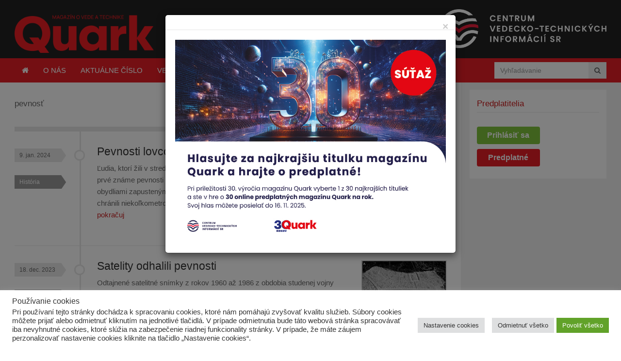

--- FILE ---
content_type: text/html; charset=UTF-8
request_url: https://www.quark.sk/znacka/pevnost/
body_size: 106390
content:
<!DOCTYPE html>
<html class="no-js" lang="sk-SK">
<head>
<meta charset="UTF-8">
<meta name="viewport" content="width=device-width, initial-scale=1">
<title>Archívy pevnosť - Časopis Quark</title>
<link rel="profile" href="http://gmpg.org/xfn/11">
<link rel="pingback" href="https://www.quark.sk/xmlrpc.php">
<link href="https://www.quark.sk/wp-content/themes/gomedia105/assets/css/lightgallery.css" rel="stylesheet">

<meta name='robots' content='index, follow, max-image-preview:large, max-snippet:-1, max-video-preview:-1' />
	<style>img:is([sizes="auto" i], [sizes^="auto," i]) { contain-intrinsic-size: 3000px 1500px }</style>
	
	<!-- This site is optimized with the Yoast SEO plugin v25.2 - https://yoast.com/wordpress/plugins/seo/ -->
	<link rel="canonical" href="https://www.quark.sk/znacka/pevnost/" />
	<meta property="og:locale" content="sk_SK" />
	<meta property="og:type" content="article" />
	<meta property="og:title" content="Archívy pevnosť - Časopis Quark" />
	<meta property="og:url" content="https://www.quark.sk/znacka/pevnost/" />
	<meta property="og:site_name" content="Časopis Quark" />
	<meta name="twitter:card" content="summary_large_image" />
	<script type="application/ld+json" class="yoast-schema-graph">{"@context":"https://schema.org","@graph":[{"@type":"CollectionPage","@id":"https://www.quark.sk/znacka/pevnost/","url":"https://www.quark.sk/znacka/pevnost/","name":"Archívy pevnosť - Časopis Quark","isPartOf":{"@id":"https://www.quark.sk/#website"},"primaryImageOfPage":{"@id":"https://www.quark.sk/znacka/pevnost/#primaryimage"},"image":{"@id":"https://www.quark.sk/znacka/pevnost/#primaryimage"},"thumbnailUrl":"https://www.quark.sk/wp-content/uploads/2024/01/pevnosti.jpg","breadcrumb":{"@id":"https://www.quark.sk/znacka/pevnost/#breadcrumb"},"inLanguage":"sk-SK"},{"@type":"ImageObject","inLanguage":"sk-SK","@id":"https://www.quark.sk/znacka/pevnost/#primaryimage","url":"https://www.quark.sk/wp-content/uploads/2024/01/pevnosti.jpg","contentUrl":"https://www.quark.sk/wp-content/uploads/2024/01/pevnosti.jpg","width":1582,"height":835},{"@type":"BreadcrumbList","@id":"https://www.quark.sk/znacka/pevnost/#breadcrumb","itemListElement":[{"@type":"ListItem","position":1,"name":"Domovská stránka","item":"https://www.quark.sk/"},{"@type":"ListItem","position":2,"name":"pevnosť"}]},{"@type":"WebSite","@id":"https://www.quark.sk/#website","url":"https://www.quark.sk/","name":"Časopis Quark","description":"Magazín o vede a technike: Časopis Quark je magazín o vede a technike pre všetkých zvedavých.","publisher":{"@id":"https://www.quark.sk/#organization"},"potentialAction":[{"@type":"SearchAction","target":{"@type":"EntryPoint","urlTemplate":"https://www.quark.sk/?s={search_term_string}"},"query-input":{"@type":"PropertyValueSpecification","valueRequired":true,"valueName":"search_term_string"}}],"inLanguage":"sk-SK"},{"@type":"Organization","@id":"https://www.quark.sk/#organization","name":"Quark","url":"https://www.quark.sk/","logo":{"@type":"ImageObject","inLanguage":"sk-SK","@id":"https://www.quark.sk/#/schema/logo/image/","url":"https://www.quark.sk/wp-content/uploads/2016/05/quarklogo.png","contentUrl":"https://www.quark.sk/wp-content/uploads/2016/05/quarklogo.png","width":217,"height":60,"caption":"Quark"},"image":{"@id":"https://www.quark.sk/#/schema/logo/image/"}}]}</script>
	<!-- / Yoast SEO plugin. -->


<link rel='dns-prefetch' href='//cdn.jsdelivr.net' />
<link rel='dns-prefetch' href='//unpkg.com' />
<link rel='dns-prefetch' href='//widgetlogic.org' />
<link rel="alternate" type="application/rss+xml" title="RSS kanál: Časopis Quark &raquo;" href="https://www.quark.sk/feed/" />
<link rel="alternate" type="application/rss+xml" title="RSS kanál komentárov webu Časopis Quark &raquo;" href="https://www.quark.sk/comments/feed/" />
<script type="text/javascript" id="wpp-js" src="https://www.quark.sk/wp-content/plugins/wordpress-popular-posts/assets/js/wpp.min.js?ver=7.3.1" data-sampling="0" data-sampling-rate="100" data-api-url="https://www.quark.sk/wp-json/wordpress-popular-posts" data-post-id="0" data-token="3f029c13b3" data-lang="0" data-debug="0"></script>
<link rel="alternate" type="application/rss+xml" title="KRSS kanál tagu Časopis Quark &raquo; pevnosť" href="https://www.quark.sk/znacka/pevnost/feed/" />
<script type="text/javascript">
/* <![CDATA[ */
window._wpemojiSettings = {"baseUrl":"https:\/\/s.w.org\/images\/core\/emoji\/16.0.1\/72x72\/","ext":".png","svgUrl":"https:\/\/s.w.org\/images\/core\/emoji\/16.0.1\/svg\/","svgExt":".svg","source":{"concatemoji":"https:\/\/www.quark.sk\/wp-includes\/js\/wp-emoji-release.min.js?ver=7ef16ec92498bdac2c79746c8484f997"}};
/*! This file is auto-generated */
!function(s,n){var o,i,e;function c(e){try{var t={supportTests:e,timestamp:(new Date).valueOf()};sessionStorage.setItem(o,JSON.stringify(t))}catch(e){}}function p(e,t,n){e.clearRect(0,0,e.canvas.width,e.canvas.height),e.fillText(t,0,0);var t=new Uint32Array(e.getImageData(0,0,e.canvas.width,e.canvas.height).data),a=(e.clearRect(0,0,e.canvas.width,e.canvas.height),e.fillText(n,0,0),new Uint32Array(e.getImageData(0,0,e.canvas.width,e.canvas.height).data));return t.every(function(e,t){return e===a[t]})}function u(e,t){e.clearRect(0,0,e.canvas.width,e.canvas.height),e.fillText(t,0,0);for(var n=e.getImageData(16,16,1,1),a=0;a<n.data.length;a++)if(0!==n.data[a])return!1;return!0}function f(e,t,n,a){switch(t){case"flag":return n(e,"\ud83c\udff3\ufe0f\u200d\u26a7\ufe0f","\ud83c\udff3\ufe0f\u200b\u26a7\ufe0f")?!1:!n(e,"\ud83c\udde8\ud83c\uddf6","\ud83c\udde8\u200b\ud83c\uddf6")&&!n(e,"\ud83c\udff4\udb40\udc67\udb40\udc62\udb40\udc65\udb40\udc6e\udb40\udc67\udb40\udc7f","\ud83c\udff4\u200b\udb40\udc67\u200b\udb40\udc62\u200b\udb40\udc65\u200b\udb40\udc6e\u200b\udb40\udc67\u200b\udb40\udc7f");case"emoji":return!a(e,"\ud83e\udedf")}return!1}function g(e,t,n,a){var r="undefined"!=typeof WorkerGlobalScope&&self instanceof WorkerGlobalScope?new OffscreenCanvas(300,150):s.createElement("canvas"),o=r.getContext("2d",{willReadFrequently:!0}),i=(o.textBaseline="top",o.font="600 32px Arial",{});return e.forEach(function(e){i[e]=t(o,e,n,a)}),i}function t(e){var t=s.createElement("script");t.src=e,t.defer=!0,s.head.appendChild(t)}"undefined"!=typeof Promise&&(o="wpEmojiSettingsSupports",i=["flag","emoji"],n.supports={everything:!0,everythingExceptFlag:!0},e=new Promise(function(e){s.addEventListener("DOMContentLoaded",e,{once:!0})}),new Promise(function(t){var n=function(){try{var e=JSON.parse(sessionStorage.getItem(o));if("object"==typeof e&&"number"==typeof e.timestamp&&(new Date).valueOf()<e.timestamp+604800&&"object"==typeof e.supportTests)return e.supportTests}catch(e){}return null}();if(!n){if("undefined"!=typeof Worker&&"undefined"!=typeof OffscreenCanvas&&"undefined"!=typeof URL&&URL.createObjectURL&&"undefined"!=typeof Blob)try{var e="postMessage("+g.toString()+"("+[JSON.stringify(i),f.toString(),p.toString(),u.toString()].join(",")+"));",a=new Blob([e],{type:"text/javascript"}),r=new Worker(URL.createObjectURL(a),{name:"wpTestEmojiSupports"});return void(r.onmessage=function(e){c(n=e.data),r.terminate(),t(n)})}catch(e){}c(n=g(i,f,p,u))}t(n)}).then(function(e){for(var t in e)n.supports[t]=e[t],n.supports.everything=n.supports.everything&&n.supports[t],"flag"!==t&&(n.supports.everythingExceptFlag=n.supports.everythingExceptFlag&&n.supports[t]);n.supports.everythingExceptFlag=n.supports.everythingExceptFlag&&!n.supports.flag,n.DOMReady=!1,n.readyCallback=function(){n.DOMReady=!0}}).then(function(){return e}).then(function(){var e;n.supports.everything||(n.readyCallback(),(e=n.source||{}).concatemoji?t(e.concatemoji):e.wpemoji&&e.twemoji&&(t(e.twemoji),t(e.wpemoji)))}))}((window,document),window._wpemojiSettings);
/* ]]> */
</script>
		<style id="content-control-block-styles">
			@media (max-width: 640px) {
	.cc-hide-on-mobile {
		display: none !important;
	}
}
@media (min-width: 641px) and (max-width: 920px) {
	.cc-hide-on-tablet {
		display: none !important;
	}
}
@media (min-width: 921px) and (max-width: 1440px) {
	.cc-hide-on-desktop {
		display: none !important;
	}
}		</style>
		<style id='wp-emoji-styles-inline-css' type='text/css'>

	img.wp-smiley, img.emoji {
		display: inline !important;
		border: none !important;
		box-shadow: none !important;
		height: 1em !important;
		width: 1em !important;
		margin: 0 0.07em !important;
		vertical-align: -0.1em !important;
		background: none !important;
		padding: 0 !important;
	}
</style>
<link rel='stylesheet' id='wp-block-library-css' href='https://www.quark.sk/wp-includes/css/dist/block-library/style.min.css?ver=7ef16ec92498bdac2c79746c8484f997' type='text/css' media='all' />
<style id='classic-theme-styles-inline-css' type='text/css'>
/*! This file is auto-generated */
.wp-block-button__link{color:#fff;background-color:#32373c;border-radius:9999px;box-shadow:none;text-decoration:none;padding:calc(.667em + 2px) calc(1.333em + 2px);font-size:1.125em}.wp-block-file__button{background:#32373c;color:#fff;text-decoration:none}
</style>
<style id='qsm-quiz-style-inline-css' type='text/css'>


</style>
<link rel='stylesheet' id='block-widget-css' href='https://www.quark.sk/wp-content/plugins/widget-logic/block_widget/css/widget.css?ver=1725265293' type='text/css' media='all' />
<link rel='stylesheet' id='content-control-block-styles-css' href='https://www.quark.sk/wp-content/plugins/content-control/dist/style-block-editor.css?ver=2.6.4' type='text/css' media='all' />
<style id='global-styles-inline-css' type='text/css'>
:root{--wp--preset--aspect-ratio--square: 1;--wp--preset--aspect-ratio--4-3: 4/3;--wp--preset--aspect-ratio--3-4: 3/4;--wp--preset--aspect-ratio--3-2: 3/2;--wp--preset--aspect-ratio--2-3: 2/3;--wp--preset--aspect-ratio--16-9: 16/9;--wp--preset--aspect-ratio--9-16: 9/16;--wp--preset--color--black: #000000;--wp--preset--color--cyan-bluish-gray: #abb8c3;--wp--preset--color--white: #ffffff;--wp--preset--color--pale-pink: #f78da7;--wp--preset--color--vivid-red: #cf2e2e;--wp--preset--color--luminous-vivid-orange: #ff6900;--wp--preset--color--luminous-vivid-amber: #fcb900;--wp--preset--color--light-green-cyan: #7bdcb5;--wp--preset--color--vivid-green-cyan: #00d084;--wp--preset--color--pale-cyan-blue: #8ed1fc;--wp--preset--color--vivid-cyan-blue: #0693e3;--wp--preset--color--vivid-purple: #9b51e0;--wp--preset--gradient--vivid-cyan-blue-to-vivid-purple: linear-gradient(135deg,rgba(6,147,227,1) 0%,rgb(155,81,224) 100%);--wp--preset--gradient--light-green-cyan-to-vivid-green-cyan: linear-gradient(135deg,rgb(122,220,180) 0%,rgb(0,208,130) 100%);--wp--preset--gradient--luminous-vivid-amber-to-luminous-vivid-orange: linear-gradient(135deg,rgba(252,185,0,1) 0%,rgba(255,105,0,1) 100%);--wp--preset--gradient--luminous-vivid-orange-to-vivid-red: linear-gradient(135deg,rgba(255,105,0,1) 0%,rgb(207,46,46) 100%);--wp--preset--gradient--very-light-gray-to-cyan-bluish-gray: linear-gradient(135deg,rgb(238,238,238) 0%,rgb(169,184,195) 100%);--wp--preset--gradient--cool-to-warm-spectrum: linear-gradient(135deg,rgb(74,234,220) 0%,rgb(151,120,209) 20%,rgb(207,42,186) 40%,rgb(238,44,130) 60%,rgb(251,105,98) 80%,rgb(254,248,76) 100%);--wp--preset--gradient--blush-light-purple: linear-gradient(135deg,rgb(255,206,236) 0%,rgb(152,150,240) 100%);--wp--preset--gradient--blush-bordeaux: linear-gradient(135deg,rgb(254,205,165) 0%,rgb(254,45,45) 50%,rgb(107,0,62) 100%);--wp--preset--gradient--luminous-dusk: linear-gradient(135deg,rgb(255,203,112) 0%,rgb(199,81,192) 50%,rgb(65,88,208) 100%);--wp--preset--gradient--pale-ocean: linear-gradient(135deg,rgb(255,245,203) 0%,rgb(182,227,212) 50%,rgb(51,167,181) 100%);--wp--preset--gradient--electric-grass: linear-gradient(135deg,rgb(202,248,128) 0%,rgb(113,206,126) 100%);--wp--preset--gradient--midnight: linear-gradient(135deg,rgb(2,3,129) 0%,rgb(40,116,252) 100%);--wp--preset--font-size--small: 13px;--wp--preset--font-size--medium: 20px;--wp--preset--font-size--large: 36px;--wp--preset--font-size--x-large: 42px;--wp--preset--spacing--20: 0.44rem;--wp--preset--spacing--30: 0.67rem;--wp--preset--spacing--40: 1rem;--wp--preset--spacing--50: 1.5rem;--wp--preset--spacing--60: 2.25rem;--wp--preset--spacing--70: 3.38rem;--wp--preset--spacing--80: 5.06rem;--wp--preset--shadow--natural: 6px 6px 9px rgba(0, 0, 0, 0.2);--wp--preset--shadow--deep: 12px 12px 50px rgba(0, 0, 0, 0.4);--wp--preset--shadow--sharp: 6px 6px 0px rgba(0, 0, 0, 0.2);--wp--preset--shadow--outlined: 6px 6px 0px -3px rgba(255, 255, 255, 1), 6px 6px rgba(0, 0, 0, 1);--wp--preset--shadow--crisp: 6px 6px 0px rgba(0, 0, 0, 1);}:where(.is-layout-flex){gap: 0.5em;}:where(.is-layout-grid){gap: 0.5em;}body .is-layout-flex{display: flex;}.is-layout-flex{flex-wrap: wrap;align-items: center;}.is-layout-flex > :is(*, div){margin: 0;}body .is-layout-grid{display: grid;}.is-layout-grid > :is(*, div){margin: 0;}:where(.wp-block-columns.is-layout-flex){gap: 2em;}:where(.wp-block-columns.is-layout-grid){gap: 2em;}:where(.wp-block-post-template.is-layout-flex){gap: 1.25em;}:where(.wp-block-post-template.is-layout-grid){gap: 1.25em;}.has-black-color{color: var(--wp--preset--color--black) !important;}.has-cyan-bluish-gray-color{color: var(--wp--preset--color--cyan-bluish-gray) !important;}.has-white-color{color: var(--wp--preset--color--white) !important;}.has-pale-pink-color{color: var(--wp--preset--color--pale-pink) !important;}.has-vivid-red-color{color: var(--wp--preset--color--vivid-red) !important;}.has-luminous-vivid-orange-color{color: var(--wp--preset--color--luminous-vivid-orange) !important;}.has-luminous-vivid-amber-color{color: var(--wp--preset--color--luminous-vivid-amber) !important;}.has-light-green-cyan-color{color: var(--wp--preset--color--light-green-cyan) !important;}.has-vivid-green-cyan-color{color: var(--wp--preset--color--vivid-green-cyan) !important;}.has-pale-cyan-blue-color{color: var(--wp--preset--color--pale-cyan-blue) !important;}.has-vivid-cyan-blue-color{color: var(--wp--preset--color--vivid-cyan-blue) !important;}.has-vivid-purple-color{color: var(--wp--preset--color--vivid-purple) !important;}.has-black-background-color{background-color: var(--wp--preset--color--black) !important;}.has-cyan-bluish-gray-background-color{background-color: var(--wp--preset--color--cyan-bluish-gray) !important;}.has-white-background-color{background-color: var(--wp--preset--color--white) !important;}.has-pale-pink-background-color{background-color: var(--wp--preset--color--pale-pink) !important;}.has-vivid-red-background-color{background-color: var(--wp--preset--color--vivid-red) !important;}.has-luminous-vivid-orange-background-color{background-color: var(--wp--preset--color--luminous-vivid-orange) !important;}.has-luminous-vivid-amber-background-color{background-color: var(--wp--preset--color--luminous-vivid-amber) !important;}.has-light-green-cyan-background-color{background-color: var(--wp--preset--color--light-green-cyan) !important;}.has-vivid-green-cyan-background-color{background-color: var(--wp--preset--color--vivid-green-cyan) !important;}.has-pale-cyan-blue-background-color{background-color: var(--wp--preset--color--pale-cyan-blue) !important;}.has-vivid-cyan-blue-background-color{background-color: var(--wp--preset--color--vivid-cyan-blue) !important;}.has-vivid-purple-background-color{background-color: var(--wp--preset--color--vivid-purple) !important;}.has-black-border-color{border-color: var(--wp--preset--color--black) !important;}.has-cyan-bluish-gray-border-color{border-color: var(--wp--preset--color--cyan-bluish-gray) !important;}.has-white-border-color{border-color: var(--wp--preset--color--white) !important;}.has-pale-pink-border-color{border-color: var(--wp--preset--color--pale-pink) !important;}.has-vivid-red-border-color{border-color: var(--wp--preset--color--vivid-red) !important;}.has-luminous-vivid-orange-border-color{border-color: var(--wp--preset--color--luminous-vivid-orange) !important;}.has-luminous-vivid-amber-border-color{border-color: var(--wp--preset--color--luminous-vivid-amber) !important;}.has-light-green-cyan-border-color{border-color: var(--wp--preset--color--light-green-cyan) !important;}.has-vivid-green-cyan-border-color{border-color: var(--wp--preset--color--vivid-green-cyan) !important;}.has-pale-cyan-blue-border-color{border-color: var(--wp--preset--color--pale-cyan-blue) !important;}.has-vivid-cyan-blue-border-color{border-color: var(--wp--preset--color--vivid-cyan-blue) !important;}.has-vivid-purple-border-color{border-color: var(--wp--preset--color--vivid-purple) !important;}.has-vivid-cyan-blue-to-vivid-purple-gradient-background{background: var(--wp--preset--gradient--vivid-cyan-blue-to-vivid-purple) !important;}.has-light-green-cyan-to-vivid-green-cyan-gradient-background{background: var(--wp--preset--gradient--light-green-cyan-to-vivid-green-cyan) !important;}.has-luminous-vivid-amber-to-luminous-vivid-orange-gradient-background{background: var(--wp--preset--gradient--luminous-vivid-amber-to-luminous-vivid-orange) !important;}.has-luminous-vivid-orange-to-vivid-red-gradient-background{background: var(--wp--preset--gradient--luminous-vivid-orange-to-vivid-red) !important;}.has-very-light-gray-to-cyan-bluish-gray-gradient-background{background: var(--wp--preset--gradient--very-light-gray-to-cyan-bluish-gray) !important;}.has-cool-to-warm-spectrum-gradient-background{background: var(--wp--preset--gradient--cool-to-warm-spectrum) !important;}.has-blush-light-purple-gradient-background{background: var(--wp--preset--gradient--blush-light-purple) !important;}.has-blush-bordeaux-gradient-background{background: var(--wp--preset--gradient--blush-bordeaux) !important;}.has-luminous-dusk-gradient-background{background: var(--wp--preset--gradient--luminous-dusk) !important;}.has-pale-ocean-gradient-background{background: var(--wp--preset--gradient--pale-ocean) !important;}.has-electric-grass-gradient-background{background: var(--wp--preset--gradient--electric-grass) !important;}.has-midnight-gradient-background{background: var(--wp--preset--gradient--midnight) !important;}.has-small-font-size{font-size: var(--wp--preset--font-size--small) !important;}.has-medium-font-size{font-size: var(--wp--preset--font-size--medium) !important;}.has-large-font-size{font-size: var(--wp--preset--font-size--large) !important;}.has-x-large-font-size{font-size: var(--wp--preset--font-size--x-large) !important;}
:where(.wp-block-post-template.is-layout-flex){gap: 1.25em;}:where(.wp-block-post-template.is-layout-grid){gap: 1.25em;}
:where(.wp-block-columns.is-layout-flex){gap: 2em;}:where(.wp-block-columns.is-layout-grid){gap: 2em;}
:root :where(.wp-block-pullquote){font-size: 1.5em;line-height: 1.6;}
</style>
<link rel='stylesheet' id='cookie-law-info-css' href='https://www.quark.sk/wp-content/plugins/cookie-law-info/legacy/public/css/cookie-law-info-public.css?ver=3.2.6' type='text/css' media='all' />
<link rel='stylesheet' id='cookie-law-info-gdpr-css' href='https://www.quark.sk/wp-content/plugins/cookie-law-info/legacy/public/css/cookie-law-info-gdpr.css?ver=3.2.6' type='text/css' media='all' />
<link rel='stylesheet' id='wpdm-fonticon-css' href='https://www.quark.sk/wp-content/plugins/download-manager/assets/wpdm-iconfont/css/wpdm-icons.css?ver=7ef16ec92498bdac2c79746c8484f997' type='text/css' media='all' />
<link rel='stylesheet' id='wpdm-front-css' href='https://www.quark.sk/wp-content/plugins/download-manager/assets/css/front.min.css?ver=7ef16ec92498bdac2c79746c8484f997' type='text/css' media='all' />
<link rel='stylesheet' id='font-awesome-four-css' href='https://www.quark.sk/wp-content/plugins/font-awesome-4-menus/css/font-awesome.min.css?ver=4.7.0' type='text/css' media='all' />
<link rel='stylesheet' id='foobox-free-min-css' href='https://www.quark.sk/wp-content/plugins/foobox-image-lightbox/free/css/foobox.free.min.css?ver=2.7.34' type='text/css' media='all' />
<link rel='stylesheet' id='paml-styles-css' href='https://www.quark.sk/wp-content/plugins/pa-modal-login/assets/css/modal-login.css?ver=1.2.3' type='text/css' media='screen' />
<link rel='stylesheet' id='same-category-posts-css' href='https://www.quark.sk/wp-content/plugins/same-category-posts/same-category-posts.css?ver=7ef16ec92498bdac2c79746c8484f997' type='text/css' media='all' />
<link rel='stylesheet' id='lightgallery-css-css' href='https://cdn.jsdelivr.net/npm/lightgallery@2.7.1/css/lightgallery.min.css?ver=7ef16ec92498bdac2c79746c8484f997' type='text/css' media='all' />
<link rel='stylesheet' id='junkie-shortcodes-css' href='https://www.quark.sk/wp-content/plugins/theme-junkie-shortcodes/assets/css/junkie-shortcodes.css?ver=7ef16ec92498bdac2c79746c8484f997' type='text/css' media='all' />
<link rel='stylesheet' id='wp-email-css' href='https://www.quark.sk/wp-content/plugins/wp-email/email-css.css?ver=2.69.3' type='text/css' media='all' />
<link rel='stylesheet' id='wp-rest-user-css' href='https://www.quark.sk/wp-content/plugins/wp-rest-user/public/css/wp-rest-user-public.css?ver=1.4.3' type='text/css' media='all' />
<link rel='stylesheet' id='cff-css' href='https://www.quark.sk/wp-content/plugins/custom-facebook-feed/assets/css/cff-style.min.css?ver=4.3.1' type='text/css' media='all' />
<link rel='stylesheet' id='sb-font-awesome-css' href='https://www.quark.sk/wp-content/plugins/custom-facebook-feed/assets/css/font-awesome.min.css?ver=4.7.0' type='text/css' media='all' />
<link rel='stylesheet' id='wordpress-popular-posts-css-css' href='https://www.quark.sk/wp-content/plugins/wordpress-popular-posts/assets/css/wpp.css?ver=7.3.1' type='text/css' media='all' />
<link rel='stylesheet' id='gomedia-bootstrap-css-css' href='https://www.quark.sk/wp-content/themes/gomedia105/assets/css/bootstrap.min.css' type='text/css' media='all' />
<link rel='stylesheet' id='gomedia-bootstrap-theme-css' href='https://www.quark.sk/wp-content/themes/gomedia105/assets/css/bootstrap-theme.min.css' type='text/css' media='all' />
<link rel='stylesheet' id='gomedia-style-css' href='https://www.quark.sk/wp-content/themes/gomedia105/style.min.css?ver=12' type='text/css' media='all' />
<link rel='stylesheet' id='UserAccessManagerLoginForm-css' href='https://www.quark.sk/wp-content/plugins/user-access-manager/assets/css/uamLoginForm.css?ver=2.2.25' type='text/css' media='screen' />
<link rel='stylesheet' id='upw_theme_standard-css' href='https://www.quark.sk/wp-content/plugins/ultimate-posts-widget/css/upw-theme-standard.min.css?ver=7ef16ec92498bdac2c79746c8484f997' type='text/css' media='all' />
<link rel='stylesheet' id='um_modal-css' href='https://www.quark.sk/wp-content/plugins/ultimate-member/assets/css/um-modal.min.css?ver=2.10.4' type='text/css' media='all' />
<link rel='stylesheet' id='um_ui-css' href='https://www.quark.sk/wp-content/plugins/ultimate-member/assets/libs/jquery-ui/jquery-ui.min.css?ver=1.13.2' type='text/css' media='all' />
<link rel='stylesheet' id='um_tipsy-css' href='https://www.quark.sk/wp-content/plugins/ultimate-member/assets/libs/tipsy/tipsy.min.css?ver=1.0.0a' type='text/css' media='all' />
<link rel='stylesheet' id='um_raty-css' href='https://www.quark.sk/wp-content/plugins/ultimate-member/assets/libs/raty/um-raty.min.css?ver=2.6.0' type='text/css' media='all' />
<link rel='stylesheet' id='select2-css' href='https://www.quark.sk/wp-content/plugins/ultimate-member/assets/libs/select2/select2.min.css?ver=4.0.13' type='text/css' media='all' />
<link rel='stylesheet' id='um_fileupload-css' href='https://www.quark.sk/wp-content/plugins/ultimate-member/assets/css/um-fileupload.min.css?ver=2.10.4' type='text/css' media='all' />
<link rel='stylesheet' id='um_confirm-css' href='https://www.quark.sk/wp-content/plugins/ultimate-member/assets/libs/um-confirm/um-confirm.min.css?ver=1.0' type='text/css' media='all' />
<link rel='stylesheet' id='um_datetime-css' href='https://www.quark.sk/wp-content/plugins/ultimate-member/assets/libs/pickadate/default.min.css?ver=3.6.2' type='text/css' media='all' />
<link rel='stylesheet' id='um_datetime_date-css' href='https://www.quark.sk/wp-content/plugins/ultimate-member/assets/libs/pickadate/default.date.min.css?ver=3.6.2' type='text/css' media='all' />
<link rel='stylesheet' id='um_datetime_time-css' href='https://www.quark.sk/wp-content/plugins/ultimate-member/assets/libs/pickadate/default.time.min.css?ver=3.6.2' type='text/css' media='all' />
<link rel='stylesheet' id='um_fonticons_ii-css' href='https://www.quark.sk/wp-content/plugins/ultimate-member/assets/libs/legacy/fonticons/fonticons-ii.min.css?ver=2.10.4' type='text/css' media='all' />
<link rel='stylesheet' id='um_fonticons_fa-css' href='https://www.quark.sk/wp-content/plugins/ultimate-member/assets/libs/legacy/fonticons/fonticons-fa.min.css?ver=2.10.4' type='text/css' media='all' />
<link rel='stylesheet' id='um_fontawesome-css' href='https://www.quark.sk/wp-content/plugins/ultimate-member/assets/css/um-fontawesome.min.css?ver=6.5.2' type='text/css' media='all' />
<link rel='stylesheet' id='um_common-css' href='https://www.quark.sk/wp-content/plugins/ultimate-member/assets/css/common.min.css?ver=2.10.4' type='text/css' media='all' />
<link rel='stylesheet' id='um_responsive-css' href='https://www.quark.sk/wp-content/plugins/ultimate-member/assets/css/um-responsive.min.css?ver=2.10.4' type='text/css' media='all' />
<link rel='stylesheet' id='um_styles-css' href='https://www.quark.sk/wp-content/plugins/ultimate-member/assets/css/um-styles.min.css?ver=2.10.4' type='text/css' media='all' />
<link rel='stylesheet' id='um_crop-css' href='https://www.quark.sk/wp-content/plugins/ultimate-member/assets/libs/cropper/cropper.min.css?ver=1.6.1' type='text/css' media='all' />
<link rel='stylesheet' id='um_profile-css' href='https://www.quark.sk/wp-content/plugins/ultimate-member/assets/css/um-profile.min.css?ver=2.10.4' type='text/css' media='all' />
<link rel='stylesheet' id='um_account-css' href='https://www.quark.sk/wp-content/plugins/ultimate-member/assets/css/um-account.min.css?ver=2.10.4' type='text/css' media='all' />
<link rel='stylesheet' id='um_misc-css' href='https://www.quark.sk/wp-content/plugins/ultimate-member/assets/css/um-misc.min.css?ver=2.10.4' type='text/css' media='all' />
<link rel='stylesheet' id='um_default_css-css' href='https://www.quark.sk/wp-content/plugins/ultimate-member/assets/css/um-old-default.min.css?ver=2.10.4' type='text/css' media='all' />
<script type="text/javascript" src="https://www.quark.sk/wp-includes/js/jquery/jquery.min.js?ver=3.7.1" id="jquery-core-js"></script>
<script type="text/javascript" src="https://www.quark.sk/wp-includes/js/jquery/jquery-migrate.min.js?ver=3.4.1" id="jquery-migrate-js"></script>
<script type="text/javascript" id="cookie-law-info-js-extra">
/* <![CDATA[ */
var Cli_Data = {"nn_cookie_ids":["sb","CONSENT","yt-remote-connected-devices","yt-remote-device-id","fr","VISITOR_INFO1_LIVE","YSC","_gat","_gid","_ga"],"cookielist":[],"non_necessary_cookies":{"analytics":["CONSENT","_gat","_gid","_ga"],"advertisement":["sb","yt-remote-connected-devices","yt-remote-device-id","fr","VISITOR_INFO1_LIVE","YSC"]},"ccpaEnabled":"","ccpaRegionBased":"","ccpaBarEnabled":"","strictlyEnabled":["necessary","obligatoire"],"ccpaType":"gdpr","js_blocking":"1","custom_integration":"","triggerDomRefresh":"","secure_cookies":""};
var cli_cookiebar_settings = {"animate_speed_hide":"500","animate_speed_show":"500","background":"#FFF","border":"#b1a6a6c2","border_on":"","button_1_button_colour":"#61a229","button_1_button_hover":"#4e8221","button_1_link_colour":"#fff","button_1_as_button":"1","button_1_new_win":"","button_2_button_colour":"#333","button_2_button_hover":"#292929","button_2_link_colour":"#444","button_2_as_button":"","button_2_hidebar":"","button_3_button_colour":"#dedfe0","button_3_button_hover":"#b2b2b3","button_3_link_colour":"#333333","button_3_as_button":"1","button_3_new_win":"","button_4_button_colour":"#dedfe0","button_4_button_hover":"#b2b2b3","button_4_link_colour":"#333333","button_4_as_button":"1","button_7_button_colour":"#61a229","button_7_button_hover":"#4e8221","button_7_link_colour":"#fff","button_7_as_button":"1","button_7_new_win":"","font_family":"inherit","header_fix":"","notify_animate_hide":"1","notify_animate_show":"","notify_div_id":"#cookie-law-info-bar","notify_position_horizontal":"right","notify_position_vertical":"bottom","scroll_close":"","scroll_close_reload":"","accept_close_reload":"","reject_close_reload":"","showagain_tab":"1","showagain_background":"#fff","showagain_border":"#000","showagain_div_id":"#cookie-law-info-again","showagain_x_position":"1%","text":"#333333","show_once_yn":"","show_once":"10000","logging_on":"","as_popup":"","popup_overlay":"1","bar_heading_text":"Pou\u017e\u00edvanie cookies","cookie_bar_as":"banner","popup_showagain_position":"bottom-right","widget_position":"left"};
var log_object = {"ajax_url":"https:\/\/www.quark.sk\/wp-admin\/admin-ajax.php"};
/* ]]> */
</script>
<script type="text/javascript" src="https://www.quark.sk/wp-content/plugins/cookie-law-info/legacy/public/js/cookie-law-info-public.js?ver=3.2.6" id="cookie-law-info-js"></script>
<script type="text/javascript" src="https://www.quark.sk/wp-content/plugins/download-manager/assets/js/wpdm.min.js?ver=7ef16ec92498bdac2c79746c8484f997" id="wpdm-frontend-js-js"></script>
<script type="text/javascript" id="wpdm-frontjs-js-extra">
/* <![CDATA[ */
var wpdm_url = {"home":"https:\/\/www.quark.sk\/","site":"https:\/\/www.quark.sk\/","ajax":"https:\/\/www.quark.sk\/wp-admin\/admin-ajax.php"};
var wpdm_js = {"spinner":"<i class=\"wpdm-icon wpdm-sun wpdm-spin\"><\/i>","client_id":"769ef565e7c6127e54c7c8a09a343e42"};
var wpdm_strings = {"pass_var":"Password Verified!","pass_var_q":"Please click following button to start download.","start_dl":"Start Download"};
/* ]]> */
</script>
<script type="text/javascript" src="https://www.quark.sk/wp-content/plugins/download-manager/assets/js/front.min.js?ver=3.3.17" id="wpdm-frontjs-js"></script>
<script type="text/javascript" src="https://www.quark.sk/wp-content/plugins/wp-rest-user/public/js/wp-rest-user-public.js?ver=1.4.3" id="wp-rest-user-js"></script>
<script type="text/javascript" id="foobox-free-min-js-before">
/* <![CDATA[ */
/* Run FooBox FREE (v2.7.34) */
var FOOBOX = window.FOOBOX = {
	ready: true,
	disableOthers: false,
	o: {wordpress: { enabled: true }, countMessage:'image %index of %total', captions: { dataTitle: ["captionTitle","title"], dataDesc: ["captionDesc","description"] }, rel: '', excludes:'.fbx-link,.nofoobox,.nolightbox,a[href*="pinterest.com/pin/create/button/"]', affiliate : { enabled: false }, error: "Nepodarilo sa nájsť obrázok!"},
	selectors: [
		".foogallery-container.foogallery-lightbox-foobox", ".foogallery-container.foogallery-lightbox-foobox-free", ".gallery", ".wp-block-gallery", ".wp-caption", ".wp-block-image", "a:has(img[class*=wp-image-])", ".post a:has(img[class*=wp-image-])", ".foobox"
	],
	pre: function( $ ){
		// Custom JavaScript (Pre)
		
	},
	post: function( $ ){
		// Custom JavaScript (Post)
		
		// Custom Captions Code
		
	},
	custom: function( $ ){
		// Custom Extra JS
		
	}
};
/* ]]> */
</script>
<script type="text/javascript" src="https://www.quark.sk/wp-content/plugins/foobox-image-lightbox/free/js/foobox.free.min.js?ver=2.7.34" id="foobox-free-min-js"></script>
<script type="text/javascript" src="https://www.quark.sk/wp-content/plugins/ultimate-member/assets/js/um-gdpr.min.js?ver=2.10.4" id="um-gdpr-js"></script>
<link rel="https://api.w.org/" href="https://www.quark.sk/wp-json/" /><link rel="alternate" title="JSON" type="application/json" href="https://www.quark.sk/wp-json/wp/v2/tags/720" /><link rel="EditURI" type="application/rsd+xml" title="RSD" href="https://www.quark.sk/xmlrpc.php?rsd" />

<style text="text/css" id="modal-login-style-css">.ml-content { background-color: #ad1a1a}
#modal-login input[type="text"], #modal-login input[type="password"] { border: solid 1px #ad1a1a; }
#modal-login input[type="text"]:focus, #modal-login input[type="password"]:focus { border: solid 1px #ad1a1a; }
#modal-login, #modal-login h2 { color: #ffffff}
#additional-settings, #additional-settings a, #additional-settings a:hover { color: #ffffff}
#modal-login .submit .button { background: #81d742}
#modal-login .submit .button { border: none; }
</style>
<script type="text/javascript">
(function(url){
	if(/(?:Chrome\/26\.0\.1410\.63 Safari\/537\.31|WordfenceTestMonBot)/.test(navigator.userAgent)){ return; }
	var addEvent = function(evt, handler) {
		if (window.addEventListener) {
			document.addEventListener(evt, handler, false);
		} else if (window.attachEvent) {
			document.attachEvent('on' + evt, handler);
		}
	};
	var removeEvent = function(evt, handler) {
		if (window.removeEventListener) {
			document.removeEventListener(evt, handler, false);
		} else if (window.detachEvent) {
			document.detachEvent('on' + evt, handler);
		}
	};
	var evts = 'contextmenu dblclick drag dragend dragenter dragleave dragover dragstart drop keydown keypress keyup mousedown mousemove mouseout mouseover mouseup mousewheel scroll'.split(' ');
	var logHuman = function() {
		if (window.wfLogHumanRan) { return; }
		window.wfLogHumanRan = true;
		var wfscr = document.createElement('script');
		wfscr.type = 'text/javascript';
		wfscr.async = true;
		wfscr.src = url + '&r=' + Math.random();
		(document.getElementsByTagName('head')[0]||document.getElementsByTagName('body')[0]).appendChild(wfscr);
		for (var i = 0; i < evts.length; i++) {
			removeEvent(evts[i], logHuman);
		}
	};
	for (var i = 0; i < evts.length; i++) {
		addEvent(evts[i], logHuman);
	}
})('//www.quark.sk/?wordfence_lh=1&hid=14B28C2F3164BE8EE06219B9FF1E241A');
</script>            <style id="wpp-loading-animation-styles">@-webkit-keyframes bgslide{from{background-position-x:0}to{background-position-x:-200%}}@keyframes bgslide{from{background-position-x:0}to{background-position-x:-200%}}.wpp-widget-block-placeholder,.wpp-shortcode-placeholder{margin:0 auto;width:60px;height:3px;background:#dd3737;background:linear-gradient(90deg,#dd3737 0%,#571313 10%,#dd3737 100%);background-size:200% auto;border-radius:3px;-webkit-animation:bgslide 1s infinite linear;animation:bgslide 1s infinite linear}</style>
            		<script>
			document.documentElement.className = document.documentElement.className.replace('no-js', 'js');
		</script>
				<style>
			.no-js img.lazyload {
				display: none;
			}

			figure.wp-block-image img.lazyloading {
				min-width: 150px;
			}

						.lazyload, .lazyloading {
				opacity: 0;
			}

			.lazyloaded {
				opacity: 1;
				transition: opacity 400ms;
				transition-delay: 0ms;
			}

					</style>
		<meta name="template" content="GoMedia 1.0.5" />
<!--[if lt IE 9]>
<script src="https://www.quark.sk/wp-content/themes/gomedia105/assets/js/html5shiv.js"></script>
<![endif]-->
<!-- Custom CSS -->
<style>
/*media all*/

#logo .logo {
  max-height: 80px;
  margin-top: 5%;
  
}

#secondary-nav {
    height: 60px;
    background: #222;
    z-index: 50;
    position: relative;
}
/*media all*/
#secondary-nav .sf-menu li a {
    padding: 0 10px;
    color: #fff;
    font-size: 1.16em;
    line-height: 60px;
    text-transform: uppercase;
    
}
#secondary-nav .sf-menu li:hover {
    background-color: #9C1910;   
}
#secondary-nav .sub-menu li:hover {
    background-color: #fff;   
}

#secondary-nav .sf-menu li a:hover {
    color: #fff;   
}
#secondary-nav .sub-menu li:hover {
    color: #9C1910;   
}

#nav-search {
  	position: relative;
}
.fb_iframe_widget
{
   margin-bottom: 25px;
}
#shortcodes-ultimate-3 h3 {
  margin-bottom: 5px;
}
#shortcodes-ultimate-3 ul a:before {
   font-family: FontAwesome;
   content: "\f054";
   display: inline-block;
   padding-right: 10px;
   vertical-align: middle;
}
#shortcodes-ultimate-3 ul a {
 color: #555; 
}
#shortcodes-ultimate-3 a:hover {
	color: #007bb6;
}
#shortcodes-ultimate-3 .su-post {
  margin-bottom: 6px;
}
.fontawesome-text {display: none;}
.sidebar .widget ul li {
	border-bottom: 0;
    padding: 0;
  
}

.widget_this_day_in_history ul  li{
 padding-bottom: 5px !important; 
}

.su-posts-list-loop li {
 padding: 0px; 
}

.content-loop article {
  min-height: 180px;
  
}

/* .jcarousel ul  {
    position: relative;
    justify-content: center;
    align-items: center;
    overflow: hidden
}

.jcarousel ul img {
flex-shrink: 0;
    min-width: 100%;
    min-height: 100%
}*/
	.pricetablebgsede {background: #555;padding: 20px 0;}
	.pricetablebgcervene {background: #E61E26;padding: 20px 0;}

	.price-table__heading {
		margin: 0;
		padding: 0;
		line-height: 1.2;
		font-size: 20px;
		font-weight: 600;
		color: #fff;
	}
	.price-table {
	text-align: center;
	overflow: hidden;
	background-color: #f7f7f7;
	margin-bottom:25px;
	}
	.price-table__subheading {
    font-size: 13px;
    font-weight: 400;
    color: #fff;
}
.price-table__price {
display: -webkit-box;
display: -ms-flexbox;
display: flex;
-webkit-box-pack: center;
-ms-flex-pack: center;
justify-content: center;
-webkit-box-align: center;
-ms-flex-align: flex-star;
align-items: flex-star;
-ms-flex-wrap: wrap;
flex-wrap: wrap;
-webkit-box-orient: horizontal;
-webkit-box-direction: normal;
-ms-flex-direction: row;
flex-direction: row;
color: #555;
font-weight: 800;
font-size: 65px;
padding: 40px 0;
  position: relative;
}

.price-table__price2 {
  display: -webkit-box;
display: -ms-flexbox;
display: flex;
-webkit-box-pack: center;
-ms-flex-pack: center;
justify-content: center;
-webkit-box-align: center;
-ms-flex-align: flex-star;
align-items: flex-star;
-ms-flex-wrap: wrap;
flex-wrap: wrap;
-webkit-box-orient: horizontal;
-webkit-box-direction: normal;
-ms-flex-direction: row;
flex-direction: row;
  font-size: 45px;
  font-weight: 600;
  color: #7f7f7f;
  width: 100%;
  margin-top: 20px;
}
.price-table_mena, .price-table_cenades, .price-table_mena2, .price-table_cenades2{
line-height: 1;
font-size: .3em;
}
.price-table_odobie{

    line-height: normal;
    letter-spacing: normal;
    text-transform: none;
    font-weight: 600;
    font-size: medium;
    font-style: normal;
margin-top: 8%;
}
.price-table_odobie2{
  line-height: normal;
    letter-spacing: normal;
    text-transform: none;
    font-weight: 600;
    font-size: medium;
    font-style: normal;
margin-top: 4%;
 }
.price-table_cenacel, .price-table_cenacel2{
line-height: .8;
display: block;
  position: relative;
}

.price-table__price_balon {
position: absolute;
  float: right;
  bottom: -15px;
  right: -15px;
  background-color: #E61E26;
  border-radius: 100%;
  font-size: 15px;
  font-weight: 400;
  color: #fff;
  width: 120px;
  height: 120px;
}


.price-table_ciara2 {
 width: 70px;
  height: 5px;
  background-color: #E61E26;
  position: absolute;
  -webkit-transform: rotate(90deg);
  -ms-transform: rotate(90deg);
  transform: rotate(150deg);
  left: -10px;
  bottom: 20px;
}

.price-table__price_balon .price-table_cenacel2 {
  margin-top: 20%;
  font-weight: 600;
  line-height: 1.2;
  font-size: 1.2em;
}
.price-table__price_balon .price-table_odobie_balon {
  line-height: 1.2;
  display: block;
}

.price-table ul {padding:0px;}
.price-table ul li{ list-style: none !important; min-height: 50px;}

.price-table li::before {
    border-top-style: solid;
    border-top-color: #ddd;
    border-top-width: 2px;
    margin-top: 15px;
    margin-bottom: 15px;
}
.price-table__ribbon {
    position: absolute;
    top: 0;
    left: auto;
    right: 15px;
    -webkit-transform: rotate(90deg);
    -ms-transform: rotate(90deg);
    transform: rotate(90deg);
    width: 150px;
    overflow: hidden;
    height: 150px;
}
.price-table__ribbon-inner {
    background-color: #61ce70;
    color: #ffffff;
}
.price-table__ribbon-inner {
    text-align: center;
    left: 0;
    width: 200%;
    -webkit-transform: translateY(-50%) translateX(-50%) translateX(35px) rotate(-45deg);
    -ms-transform: translateY(-50%) translateX(-50%) translateX(35px) rotate(-45deg);
    transform: translateY(-50%) translateX(-50%) translateX(35px) rotate(-45deg);
    margin-top: 30px;
    font-size: 12px;
    line-height: 2;
    font-weight: 400;
    text-transform: uppercase;
   
}

.tpricrow a 
{ color: #666;}
.price-table_dvd {
    border: #333 dotted 1px;
	padding-top: 25px;
  padding-bottom: 25px;
  margin-bottom:25px;
}
.price-table_dvd h3{
  font-size:18px;
  font-weight: 400;
  text-transform: uppercase;
 }
.price-table-oznam {
    border: #c81e1f 2px solid;
    padding: 15px;
    
}

.price-table-oznam p, .price-table-oznam ul{font-size: 15px;
    color: #c81e1f;
margin-bottom:10px;}

figure {
    max-width: 100%;
}
@media (max-width: 976px) {
.entry-tags ul li a {
	display: inline-flex;
}
.price-table__price_balon{
  width: 100px;
  height: 100px;
  font-size: 14px;
}
 .price-table__price_balon .price-table_cenacel2 {
   font-size: 1em;
 }
}
@media (min-width: 320px) {
	.entry-tags ul li a {
		width: auto !important;
	}
}
</style>
<!-- Generated by https://wordpress.org/plugins/theme-junkie-custom-css/ -->
<link rel="icon" href="https://www.quark.sk/wp-content/uploads/2025/09/cropped-Quark_logo_Q_favicon-32x32.png" sizes="32x32" />
<link rel="icon" href="https://www.quark.sk/wp-content/uploads/2025/09/cropped-Quark_logo_Q_favicon-192x192.png" sizes="192x192" />
<link rel="apple-touch-icon" href="https://www.quark.sk/wp-content/uploads/2025/09/cropped-Quark_logo_Q_favicon-180x180.png" />
<meta name="msapplication-TileImage" content="https://www.quark.sk/wp-content/uploads/2025/09/cropped-Quark_logo_Q_favicon-270x270.png" />
		<style type="text/css" id="wp-custom-css">
			.home-ad {
	display: none;
}

td.tdih_event_type {
	width: 10px;
}


.menu-item-59 {display:none;}

.hashtagy {
text-align: left;
}

.textwidget.hashtagy a {
 font-size: 15px;
color: #333333;
}

.textwidget.hashtagy a:hover {
background: white; text-decoration: underline; color: #007BB6;
}

.wpp-meta, .post-stats {display:none;}


/*.featured-left li {
	min-height:100%
	min-width:100%
}*/

/* ul {
	min-width:px;
}
	*/
/*#featured-left li {
	
	min-width:350px;

	
	
} */

/*.jcarousel ul {
	max-width:100%;
	
}
.jcarousel li {
	height:500px
}
 */


/*#featured-left li ul img.entry-thumb.wp-post-image {
	min-width:300px;
}  */

dt, dd {
    line-height: 1;
	padding-top:10px;
	font-family:   ;
}		</style>
		<meta name="generator" content="WordPress Download Manager 3.3.17" />
                <style>
        /* WPDM Link Template Styles */        </style>
                <style>

            :root {
                --color-primary: #4a8eff;
                --color-primary-rgb: 74, 142, 255;
                --color-primary-hover: #5998ff;
                --color-primary-active: #3281ff;
                --color-secondary: #6c757d;
                --color-secondary-rgb: 108, 117, 125;
                --color-secondary-hover: #6c757d;
                --color-secondary-active: #6c757d;
                --color-success: #018e11;
                --color-success-rgb: 1, 142, 17;
                --color-success-hover: #0aad01;
                --color-success-active: #0c8c01;
                --color-info: #2CA8FF;
                --color-info-rgb: 44, 168, 255;
                --color-info-hover: #2CA8FF;
                --color-info-active: #2CA8FF;
                --color-warning: #FFB236;
                --color-warning-rgb: 255, 178, 54;
                --color-warning-hover: #FFB236;
                --color-warning-active: #FFB236;
                --color-danger: #ff5062;
                --color-danger-rgb: 255, 80, 98;
                --color-danger-hover: #ff5062;
                --color-danger-active: #ff5062;
                --color-green: #30b570;
                --color-blue: #0073ff;
                --color-purple: #8557D3;
                --color-red: #ff5062;
                --color-muted: rgba(69, 89, 122, 0.6);
                --wpdm-font: "Sen", -apple-system, BlinkMacSystemFont, "Segoe UI", Roboto, Helvetica, Arial, sans-serif, "Apple Color Emoji", "Segoe UI Emoji", "Segoe UI Symbol";
            }

            .wpdm-download-link.btn.btn-primary {
                border-radius: 4px;
            }


        </style>
        <!-- Matomo -->
<script>
  var _paq = window._paq = window._paq || [];
  /* tracker methods like "setCustomDimension" should be called before "trackPageView" */
  _paq.push(["setDoNotTrack", true]);
  _paq.push(["disableCookies"]);
  _paq.push(['trackPageView']);
  _paq.push(['enableLinkTracking']);
  (function() {
    var u="//analytics.cvtisr.sk/";
    _paq.push(['setTrackerUrl', u+'matomo.php']);
    _paq.push(['setSiteId', '13']);
    var d=document, g=d.createElement('script'), s=d.getElementsByTagName('script')[0];
    g.async=true; g.src=u+'matomo.js'; s.parentNode.insertBefore(g,s);
  })();
</script>
<!-- End Matomo Code -->



</head>

<body class="archive tag tag-pevnost tag-720 wp-embed-responsive wp-theme-gomedia105 group-blog">

<div id="page" class="hfeed site">

	
	<header id="header" class="site-header" role="banner">

		<div class="container">
			<div class="row">

				<div class="site-branding col-md-4">
					<div id="logo" class="left">
<a href="https://www.quark.sk" rel="home">
<img class="logo lazyload" data-src="https://www.quark.sk/wp-content/uploads/2025/09/Quark_logo_na_web_claim_zvacseny.png" alt="Časopis Quark" src="[data-uri]" style="--smush-placeholder-width: 1436px; --smush-placeholder-aspect-ratio: 1436/400;" />
</a>
</div>
				</div>
				
				<div class="cvtilogo col-md-4 col-md-offset-4">
					<a href=""><img data-src="https://www.quark.sk/wp-content/themes/gomedia105/assets/images/cvti-logo-horizontal-negative.png" alt="cvti" src="[data-uri]" class="lazyload"></a>
				</div>
				

				
			</div><!-- .row -->
		</div><!-- .container -->

	</header><!-- #header -->

	<nav class="navbar navbar-lib">
  <div class="container">
    <!-- Brand and toggle get grouped for better mobile display -->
	
    <div class="navbar-header">
	<div class="pull-right visible-xs" style="margin-right: 10px;">
	<ul>
		<li><a href="#modal-login" data-toggle="ml-modal" ><i class="fa fa-user"></i></a></li>
		<li><a target="_blank" href="https://www.cvtisr.sk/"><img data-src="https://www.quark.sk/wp-content/themes/gomedia105/assets/images/cvti-logo-symbol-negative.png" alt="cvti" src="[data-uri]" class="lazyload"></a></li>
	</ul>
        
      
      
	  
      <button type="button" class="navbar-toggle collapsed" data-toggle="collapse" data-target="#bs-example-navbar-collapse-1" aria-expanded="false">
        <span class="sr-only">Toggle navigation</span>
        <span class="icon-bar"></span>
        <span class="icon-bar"></span>
        <span class="icon-bar"></span>
      </button>
	  </div>
      <a class="navbar-brand" href="/"><img data-src="https://www.quark.sk/wp-content/themes/gomedia105/assets/images/Quark_logo_na_web.png" alt="Quark.sk" src="[data-uri]" class="lazyload"></a>
    </div>
	
    <!-- Collect the nav links, forms, and other content for toggling -->
    <div class="collapse navbar-collapse lib-menu" id="bs-example-navbar-collapse-1">
      <ul id="lib-menu" class=" nav navbar-nav"><li itemscope="itemscope" itemtype="https://www.schema.org/SiteNavigationElement" id="menu-item-36" class="menu-item menu-item-type-custom menu-item-object-custom menu-item-home menu-item-36"><a title="Domov" href="https://www.quark.sk/"><i class="fa fa-home"></i><span class="fontawesome-text"> Domov</span></a></li>
<li itemscope="itemscope" itemtype="https://www.schema.org/SiteNavigationElement" id="menu-item-55421" class="menu-item menu-item-type-post_type menu-item-object-page menu-item-55421"><a title="O nás" href="https://www.quark.sk/o-nas/">O nás</a></li>
<li itemscope="itemscope" itemtype="https://www.schema.org/SiteNavigationElement" id="menu-item-65" class="menu-item menu-item-type-taxonomy menu-item-object-category menu-item-65"><a title="Aktuálne číslo" href="https://www.quark.sk/category/aktualne-cislo/">Aktuálne číslo</a></li>
<li itemscope="itemscope" itemtype="https://www.schema.org/SiteNavigationElement" id="menu-item-37" class="menu-item menu-item-type-taxonomy menu-item-object-category menu-item-has-children menu-item-37 dropdown"><a title="Veda a technika" href="#" data-toggle="dropdown" class="dropdown-toggle" aria-haspopup="true">Veda a technika <span class="caret"></span></a>
<ul role="menu" class=" dropdown-menu" >
	<li itemscope="itemscope" itemtype="https://www.schema.org/SiteNavigationElement" id="menu-item-38" class="menu-item menu-item-type-taxonomy menu-item-object-category menu-item-38"><a title="Astronómia" href="https://www.quark.sk/category/veda-a-technika/astronomia/">Astronómia</a></li>
	<li itemscope="itemscope" itemtype="https://www.schema.org/SiteNavigationElement" id="menu-item-39" class="menu-item menu-item-type-taxonomy menu-item-object-category menu-item-39"><a title="Biológia" href="https://www.quark.sk/category/veda-a-technika/biologia/">Biológia</a></li>
	<li itemscope="itemscope" itemtype="https://www.schema.org/SiteNavigationElement" id="menu-item-40" class="menu-item menu-item-type-taxonomy menu-item-object-category menu-item-40"><a title="Chémia" href="https://www.quark.sk/category/veda-a-technika/chemia/">Chémia</a></li>
	<li itemscope="itemscope" itemtype="https://www.schema.org/SiteNavigationElement" id="menu-item-41" class="menu-item menu-item-type-taxonomy menu-item-object-category menu-item-41"><a title="Dizajn a architektúra" href="https://www.quark.sk/category/veda-a-technika/dizajn-a-architektura/">Dizajn a architektúra</a></li>
	<li itemscope="itemscope" itemtype="https://www.schema.org/SiteNavigationElement" id="menu-item-499" class="menu-item menu-item-type-taxonomy menu-item-object-category menu-item-499"><a title="Doprava" href="https://www.quark.sk/category/veda-a-technika/doprava/">Doprava</a></li>
	<li itemscope="itemscope" itemtype="https://www.schema.org/SiteNavigationElement" id="menu-item-500" class="menu-item menu-item-type-taxonomy menu-item-object-category menu-item-500"><a title="Energetika" href="https://www.quark.sk/category/veda-a-technika/energetika/">Energetika</a></li>
	<li itemscope="itemscope" itemtype="https://www.schema.org/SiteNavigationElement" id="menu-item-42" class="menu-item menu-item-type-taxonomy menu-item-object-category menu-item-42"><a title="Enviro" href="https://www.quark.sk/category/veda-a-technika/enviro/">Enviro</a></li>
	<li itemscope="itemscope" itemtype="https://www.schema.org/SiteNavigationElement" id="menu-item-43" class="menu-item menu-item-type-taxonomy menu-item-object-category menu-item-43"><a title="Fyzika" href="https://www.quark.sk/category/veda-a-technika/fyzika/">Fyzika</a></li>
	<li itemscope="itemscope" itemtype="https://www.schema.org/SiteNavigationElement" id="menu-item-44" class="menu-item menu-item-type-taxonomy menu-item-object-category menu-item-44"><a title="Geografia" href="https://www.quark.sk/category/veda-a-technika/geografia/">Geografia</a></li>
	<li itemscope="itemscope" itemtype="https://www.schema.org/SiteNavigationElement" id="menu-item-45" class="menu-item menu-item-type-taxonomy menu-item-object-category menu-item-45"><a title="Geológia a vedy o Zemi" href="https://www.quark.sk/category/veda-a-technika/geologia-a-vedy-o-zemi/">Geológia a vedy o Zemi</a></li>
	<li itemscope="itemscope" itemtype="https://www.schema.org/SiteNavigationElement" id="menu-item-46" class="menu-item menu-item-type-taxonomy menu-item-object-category menu-item-46"><a title="História" href="https://www.quark.sk/category/veda-a-technika/historia/">História</a></li>
	<li itemscope="itemscope" itemtype="https://www.schema.org/SiteNavigationElement" id="menu-item-47" class="menu-item menu-item-type-taxonomy menu-item-object-category menu-item-47"><a title="Informatika" href="https://www.quark.sk/category/veda-a-technika/informatika/">Informatika</a></li>
	<li itemscope="itemscope" itemtype="https://www.schema.org/SiteNavigationElement" id="menu-item-48" class="menu-item menu-item-type-taxonomy menu-item-object-category menu-item-48"><a title="Matematika" href="https://www.quark.sk/category/veda-a-technika/matematika/">Matematika</a></li>
	<li itemscope="itemscope" itemtype="https://www.schema.org/SiteNavigationElement" id="menu-item-501" class="menu-item menu-item-type-taxonomy menu-item-object-category menu-item-501"><a title="Medicína" href="https://www.quark.sk/category/veda-a-technika/medicina/">Medicína</a></li>
	<li itemscope="itemscope" itemtype="https://www.schema.org/SiteNavigationElement" id="menu-item-49" class="menu-item menu-item-type-taxonomy menu-item-object-category menu-item-49"><a title="Technika a technológie" href="https://www.quark.sk/category/veda-a-technika/technika-a-technologie/">Technika a technológie</a></li>
</ul>
</li>
<li itemscope="itemscope" itemtype="https://www.schema.org/SiteNavigationElement" id="menu-item-50" class="menu-item menu-item-type-taxonomy menu-item-object-category menu-item-has-children menu-item-50 dropdown"><a title="Odporúčame" href="#" data-toggle="dropdown" class="dropdown-toggle" aria-haspopup="true">Odporúčame <span class="caret"></span></a>
<ul role="menu" class=" dropdown-menu" >
	<li itemscope="itemscope" itemtype="https://www.schema.org/SiteNavigationElement" id="menu-item-720" class="menu-item menu-item-type-taxonomy menu-item-object-category menu-item-720"><a title="Téma" href="https://www.quark.sk/category/odporucame/tema/">Téma</a></li>
	<li itemscope="itemscope" itemtype="https://www.schema.org/SiteNavigationElement" id="menu-item-718" class="menu-item menu-item-type-taxonomy menu-item-object-category menu-item-718"><a title="Rozhovor" href="https://www.quark.sk/category/odporucame/rozhovor/">Rozhovor</a></li>
	<li itemscope="itemscope" itemtype="https://www.schema.org/SiteNavigationElement" id="menu-item-719" class="menu-item menu-item-type-taxonomy menu-item-object-category menu-item-719"><a title="Stručne" href="https://www.quark.sk/category/odporucame/strucne/">Stručne</a></li>
	<li itemscope="itemscope" itemtype="https://www.schema.org/SiteNavigationElement" id="menu-item-53" class="menu-item menu-item-type-taxonomy menu-item-object-category menu-item-53"><a title="Otázky a odpovede" href="https://www.quark.sk/category/odporucame/otazky-a-odpovede/">Otázky a odpovede</a></li>
	<li itemscope="itemscope" itemtype="https://www.schema.org/SiteNavigationElement" id="menu-item-15259" class="menu-item menu-item-type-taxonomy menu-item-object-category menu-item-15259"><a title="Mladí a veda" href="https://www.quark.sk/category/odporucame/mladi-a-veda/">Mladí a veda</a></li>
	<li itemscope="itemscope" itemtype="https://www.schema.org/SiteNavigationElement" id="menu-item-28626" class="menu-item menu-item-type-taxonomy menu-item-object-category menu-item-28626"><a title="Experimenty" href="https://www.quark.sk/category/odporucame/experimenty/">Experimenty</a></li>
	<li itemscope="itemscope" itemtype="https://www.schema.org/SiteNavigationElement" id="menu-item-498" class="menu-item menu-item-type-taxonomy menu-item-object-category menu-item-498"><a title="Jazykové okienko" href="https://www.quark.sk/category/odporucame/jazykove-okienko/">Jazykové okienko</a></li>
	<li itemscope="itemscope" itemtype="https://www.schema.org/SiteNavigationElement" id="menu-item-23704" class="menu-item menu-item-type-taxonomy menu-item-object-category menu-item-23704"><a title="Múzeá" href="https://www.quark.sk/category/odporucame/muzea/">Múzeá</a></li>
	<li itemscope="itemscope" itemtype="https://www.schema.org/SiteNavigationElement" id="menu-item-36770" class="menu-item menu-item-type-taxonomy menu-item-object-category menu-item-36770"><a title="Technické pamiatky" href="https://www.quark.sk/category/odporucame/technicke-pamiatky/">Technické pamiatky</a></li>
	<li itemscope="itemscope" itemtype="https://www.schema.org/SiteNavigationElement" id="menu-item-15260" class="menu-item menu-item-type-taxonomy menu-item-object-category menu-item-15260"><a title="Otestujte sa" href="https://www.quark.sk/category/odporucame/otestujte-sa/">Otestujte sa</a></li>
	<li itemscope="itemscope" itemtype="https://www.schema.org/SiteNavigationElement" id="menu-item-26396" class="menu-item menu-item-type-taxonomy menu-item-object-category menu-item-26396"><a title="Čítanie" href="https://www.quark.sk/category/odporucame/citanie/">Čítanie</a></li>
	<li itemscope="itemscope" itemtype="https://www.schema.org/SiteNavigationElement" id="menu-item-52" class="menu-item menu-item-type-taxonomy menu-item-object-category menu-item-52"><a title="Osobnosti vedy" href="https://www.quark.sk/category/odporucame/osobnosti-vedy/">Osobnosti vedy</a></li>
	<li itemscope="itemscope" itemtype="https://www.schema.org/SiteNavigationElement" id="menu-item-57" class="menu-item menu-item-type-taxonomy menu-item-object-category menu-item-57"><a title="Zaujímavosti" href="https://www.quark.sk/category/odporucame/zaujimavosti/">Zaujímavosti</a></li>
	<li itemscope="itemscope" itemtype="https://www.schema.org/SiteNavigationElement" id="menu-item-51" class="menu-item menu-item-type-taxonomy menu-item-object-category menu-item-51"><a title="Objavy a vynálezy" href="https://www.quark.sk/category/odporucame/objavy-a-vynalezy/">Objavy a vynálezy</a></li>
	<li itemscope="itemscope" itemtype="https://www.schema.org/SiteNavigationElement" id="menu-item-54" class="menu-item menu-item-type-taxonomy menu-item-object-category menu-item-54"><a title="Podujatia" href="https://www.quark.sk/category/odporucame/podujatia/">Podujatia</a></li>
</ul>
</li>
<li itemscope="itemscope" itemtype="https://www.schema.org/SiteNavigationElement" id="menu-item-63" class="menu-item menu-item-type-taxonomy menu-item-object-category menu-item-63"><a title="Súťaž" href="https://www.quark.sk/category/sutaz/">Súťaž</a></li>
<li itemscope="itemscope" itemtype="https://www.schema.org/SiteNavigationElement" id="menu-item-61" class="menu-item menu-item-type-post_type menu-item-object-page menu-item-61"><a title="Predplatné" href="https://www.quark.sk/archiv-cisiel/">Predplatné</a></li>
<li itemscope="itemscope" itemtype="https://www.schema.org/SiteNavigationElement" id="menu-item-21460" class="menu-item menu-item-type-post_type menu-item-object-page menu-item-21460"><a title="Kontakt" href="https://www.quark.sk/kontakt/">Kontakt</a></li>
</ul>	  
	  
	  
	  
	  
	  	<form method="get" class="searchform navbar-form navbar-right" id="searchform" action="https://www.quark.sk/" role="search">
		<div class="input-group">
			<input type="text" name="s" id="s" class="form-control" placeholder="Vyhľadávanie">
			<span class="input-group-btn">
				<button class="btn btn-muted" type="submit" name="submit" id="searchsubmit"><i class="fa fa-search"></i></button>
			</span>
		</div><!-- .input-group -->		
	</form>	      
      
    </div><!-- /.navbar-collapse -->
  </div><!-- /.container-fluid -->
</nav>
	<div id="main">
	<div class="container">
		<div class="row">

			<section id="content" class="col-md-9">

				
					<header>
						<h3 class="section-title">
							pevnosť						</h3>
					</header>

					<main id="recent-content-1" class="site-main content-loop" role="main">

										
						<article id="post-47698" class="post-47698 post type-post status-publish format-standard has-post-thumbnail hentry category-historia category-odporucame category-strucne category-veda-a-technika tag-archeologia tag-lovci tag-pevnost tag-rieka tag-sibir tag-zasobovanie tag-zberaci clearfix">
	
			<div class="entry-thumb-wrapper hidden-xs">
			<a href="https://www.quark.sk/pevnosti-lovcov-a-zberacov/" rel="bookmark"><img width="210" height="158" data-src="https://www.quark.sk/wp-content/uploads/2024/01/pevnosti-210x158.jpg" class="entry-thumb wp-post-image lazyload" alt="Pevnosti lovcov a zberačov" decoding="async" src="[data-uri]" style="--smush-placeholder-width: 210px; --smush-placeholder-aspect-ratio: 210/158;" /></a>
		</div><!-- .entry-thumb-wrapper -->
	
	<header class="entry-header">
		<h2 class="entry-title"><a href="https://www.quark.sk/pevnosti-lovcov-a-zberacov/" rel="bookmark">Pevnosti lovcov a zberačov</a></h2>
					<div class="entry-meta">
				<span class="posted-on"><time class="entry-date published" datetime="2024-01-09T08:00:05+01:00">9. jan. 2024</time></span><span class="entry-category"><a href="https://www.quark.sk/category/veda-a-technika/historia/">História</a></span>			</div><!-- .entry-meta -->
			</header><!-- .entry-header -->

	<div class="entry-excerpt">
		<p>Ľudia, ktorí žili v strednej Sibíri pri rieke Amňa, postavili pred tisíckami rokov prvé známe pevnosti na svete. Pevnosti s miestom pre desiatky ľudí a obydliami zapustenými do hĺbky takmer dvoch metrov na udržanie tepla chránili niekoľkometrové hlinené múry a drevené palisády. Niektoré stáli už&hellip; <a href="https://www.quark.sk/pevnosti-lovcov-a-zberacov/">pokračuj</a></p>
	</div><!-- .entry-excerpt -->

</article><!-- #post-## -->

					
						<article id="post-47440" class="post-47440 post type-post status-publish format-standard has-post-thumbnail hentry category-historia category-odporucame category-strucne category-veda-a-technika tag-archeologia tag-pevnost tag-rimska-risa tag-satelitne-snimky tag-stavba clearfix">
	
			<div class="entry-thumb-wrapper hidden-xs">
			<a href="https://www.quark.sk/satelity-odhalili-pevnosti/" rel="bookmark"><img width="210" height="158" data-src="https://www.quark.sk/wp-content/uploads/2023/12/risa2-210x158.png" class="entry-thumb wp-post-image lazyload" alt="Satelity odhalili pevnosti" decoding="async" src="[data-uri]" style="--smush-placeholder-width: 210px; --smush-placeholder-aspect-ratio: 210/158;" /></a>
		</div><!-- .entry-thumb-wrapper -->
	
	<header class="entry-header">
		<h2 class="entry-title"><a href="https://www.quark.sk/satelity-odhalili-pevnosti/" rel="bookmark">Satelity odhalili pevnosti</a></h2>
					<div class="entry-meta">
				<span class="posted-on"><time class="entry-date published" datetime="2023-12-18T08:00:06+01:00">18. dec. 2023</time></span><span class="entry-category"><a href="https://www.quark.sk/category/veda-a-technika/historia/">História</a></span>			</div><!-- .entry-meta -->
			</header><!-- .entry-header -->

	<div class="entry-excerpt">
		<p>Odtajnené satelitné snímky z rokov 1960 až 1986 z obdobia studenej vojny odhalili 396 dosiaľ nezdokumentovaných pevností, ktoré pred 2 000 rokmi postavila Rímska ríša na svojej východnej hranici v oblasti Úrodného polmesiaca. Ten sa rozprestieral od súčasnej západnej Sýrie až po severozápadný Irak. Analýza&hellip; <a href="https://www.quark.sk/satelity-odhalili-pevnosti/">pokračuj</a></p>
	</div><!-- .entry-excerpt -->

</article><!-- #post-## -->

					
						<article id="post-39978" class="post-39978 post type-post status-publish format-standard has-post-thumbnail hentry category-dizajn-a-architektura category-geografia category-veda-a-technika tag-citadela tag-mesto tag-novovek tag-opevnenie tag-pevnost tag-urbanistika tag-vyber clearfix">
	
			<div class="entry-thumb-wrapper hidden-xs">
			<a href="https://www.quark.sk/zem-posiata-hviezdami/" rel="bookmark"><img width="210" height="158" data-src="https://www.quark.sk/wp-content/uploads/2022/08/hviezdica-210x158.png" class="entry-thumb wp-post-image lazyload" alt="Zem posiata hviezdami" decoding="async" src="[data-uri]" style="--smush-placeholder-width: 210px; --smush-placeholder-aspect-ratio: 210/158;" /></a>
		</div><!-- .entry-thumb-wrapper -->
	
	<header class="entry-header">
		<h2 class="entry-title"><a href="https://www.quark.sk/zem-posiata-hviezdami/" rel="bookmark">Zem posiata hviezdami</a></h2>
					<div class="entry-meta">
				<span class="posted-on"><time class="entry-date published" datetime="2022-08-07T11:30:02+02:00">7. aug. 2022</time></span><span class="entry-category"><a href="https://www.quark.sk/category/veda-a-technika/dizajn-a-architektura/">Dizajn a architektúra</a></span>			</div><!-- .entry-meta -->
			</header><!-- .entry-header -->

	<div class="entry-excerpt">
		<p>Aké by to bolo, mať lietajúci koberec a pozrieť si krajinu z výšky? Voľne dostupný softvér umožňuje zažiť takúto zábavu doslova priamo z obývačky. Predstavíme si zopár úchvatných urbanistických kompozícií, ktoré možno pozorovať zhora. V týchto prípadoch ide o novoveké mestá a pevnosti, ktorými je&hellip; <a href="https://www.quark.sk/zem-posiata-hviezdami/">pokračuj</a></p>
	</div><!-- .entry-excerpt -->

</article><!-- #post-## -->

					
						<article id="post-2508" class="post-2508 post type-post status-publish format-video has-post-thumbnail hentry category-dizajn-a-architektura category-historia category-veda-a-technika tag-francuzsko tag-hackenberg tag-maginotova-linia tag-pevnost tag-stavby tag-vyber post_format-post-format-video clearfix">
	
			<a class="hidden-xs" href="https://www.quark.sk/francuzska-pevnost-hackenberg/" rel="bookmark">
			<div class="entry-thumb-wrapper">
				<img width="210" height="158" data-src="https://www.quark.sk/wp-content/uploads/2016/08/46-47-vstup-210x158.jpg" class="entry-thumb wp-post-image lazyload" alt="Francúzska pevnosť Hackenberg" decoding="async" data-srcset="https://www.quark.sk/wp-content/uploads/2016/08/46-47-vstup-210x158.jpg 210w, https://www.quark.sk/wp-content/uploads/2016/08/46-47-vstup-300x225.jpg 300w, https://www.quark.sk/wp-content/uploads/2016/08/46-47-vstup-768x576.jpg 768w, https://www.quark.sk/wp-content/uploads/2016/08/46-47-vstup-1024x768.jpg 1024w, https://www.quark.sk/wp-content/uploads/2016/08/46-47-vstup-320x240.jpg 320w" data-sizes="(max-width: 210px) 100vw, 210px" src="[data-uri]" style="--smush-placeholder-width: 210px; --smush-placeholder-aspect-ratio: 210/158;" />				<!-- <span class="icon-mark"><i class="fa"></i></span> --><span></span>
			</div><!-- .entry-thumb-wrapper -->
		</a>
	
	<header class="entry-header">
		<h2 class="entry-title"><a href="https://www.quark.sk/francuzska-pevnost-hackenberg/" rel="bookmark">Francúzska pevnosť Hackenberg</a></h2>
					<div class="entry-meta">
				<span class="posted-on"><time class="entry-date published" datetime="2016-08-25T18:45:07+02:00">25. aug. 2016</time></span><span class="entry-category"><a href="https://www.quark.sk/category/veda-a-technika/dizajn-a-architektura/">Dizajn a architektúra</a></span>			</div><!-- .entry-meta -->
			</header><!-- .entry-header -->

	<div class="entry-excerpt">
		<p>Maginotovu líniu vybudovali Francúzi medzi dvoma svetovými vojnami ako obrannú líniu proti prípadnému nemeckému útoku. Nemecká armáda ju však pri svojom útoku na Francúzsko obišla. Jedna z najväčších pevností tejto línie teraz slúži ako unikátne vojenské múzeum. Výrazy opevnenie či fortifikácia sa v súčasnej bežnej časopiseckej i knižnej&hellip; <a href="https://www.quark.sk/francuzska-pevnost-hackenberg/">pokračuj</a></p>
	</div><!-- .entry-excerpt -->

</article><!-- #post-## -->

					
					
	

				
				</main><!-- #main -->
			</section><!-- #primary -->

			<div id="sidebar-primary" class="widget-area sidebar col-md-3" role="complementary">

	<aside id="custom_html-2" class="widget_text widget widget_custom_html"><h3 class="widget-title">Predplatitelia</h3><div class="textwidget custom-html-widget"><br/>
<a class="lib-button small green square login" style="width: 130px" href="#modal-login" data-toggle="ml-modal">Prihlásiť sa </a>
<a class="lib-button small red square login" style="width: 130px" href="https://www.quark.sk/predplatne">Predplatné</a></div></aside>	
</div><!-- #secondary -->

		</div><!-- .row -->
	</div><!-- .container -->
		<div style='clear:both'></div>
		<a class="btn btn-sm fade-half back-to-top inner-link" href="#top" style="background-color: silver;
    font-size: 26px;
    font-weight: bold;
    position: absolute;
    right: 10%;
	margin-top: -80px;"><i class="fa fa-angle-up"><span style="font-size: 14px; font-family: Verdana, Tahoma, Arial;"><br/>HORE</span></i></a>
	</div><!-- #main -->

	<footer id="footer" class="site-footer" role="contentinfo">
		
		<div class="container">
			<div class="row">

				<div id="sidebar-subsidiary" class="widget-area">

	<div class="footer-column-1 col-md-12 text-center">
		<aside id="text-2" class="widget widget_text"><h3 class="widget-title">Mediálni partneri CVTI SR</h3>			<div class="textwidget"></div>
		</aside>	</div>

	<div class="footer-column-2 col-md-12 laga-partner text-center">
		<aside id="text-3" class="widget widget_text">			<div class="textwidget"><a rel="Veda na dosah" title="Veda na dosah" target="_blank"  href="https://vedanadosah.cvtisr.sk/">
<img class="widget-logo lazyload" data-src="/wp-content/themes/gomedia105/assets/images/00_Logo_VND_Hlavne_Na_cierne_pozadie_bez_okrajov.png" src="[data-uri]">
</a>

<a rel="Startitup" title="Startitup" target="_blank"  href="https://www.startitup.sk/">
<img class="widget-logo lazyload" data-src="/wp-content/themes/gomedia105/assets/images/logo_Startitup.png" src="[data-uri]">
</a>

<a rel="FonTech" title="FonTech" target="_blank"  href="https://fontech.startitup.sk/">
<img class="widget-logo lazyload" data-src="/wp-content/themes/gomedia105/assets/images/logo-fontechsiu_biele.png" src="[data-uri]">
</a>

<a rel="NEXTECH" title="NEXTECH" target="_blank" href="https://www.nextech.sk/">
<img class="widget-logo lazyload" data-src="/wp-content/themes/gomedia105/assets/images/nextech-logo.png" src="[data-uri]">
</a>

<a rel="amavet" title="amavet" target="_blank" href="https://www.amavet.sk/">
<img class="widget-logo lazyload" data-src="/wp-content/themes/gomedia105/assets/images/AMAVET_Hlavny╠u_logotyp_biely-1.png" src="[data-uri]">
</a></div>
		</aside>	</div>

	
	
</div><!-- #sidebar -->

				<div id="site-bottom" class="clearfix">

					
	<nav id="subsidiary-nav" class="bottom-left col-xs-12 col-md-7" role="navigation">

		<ul id="subsidiary-menu" class="subsidiary-menu-items"><li id="menu-item-709" class="menu-item menu-item-type-custom menu-item-object-custom menu-item-home menu-item-709"><a href="https://www.quark.sk/">Domov</a></li>
<li id="menu-item-30" class="menu-item menu-item-type-post_type menu-item-object-page menu-item-30"><a href="https://www.quark.sk/o-nas/">O nás</a></li>
<li id="menu-item-712" class="menu-item menu-item-type-post_type menu-item-object-page menu-item-712"><a href="https://www.quark.sk/kontakt/">Kontakt</a></li>
<li id="menu-item-31" class="menu-item menu-item-type-post_type menu-item-object-page menu-item-31"><a href="https://www.quark.sk/vydavatel/">Vydavateľ</a></li>
<li id="menu-item-713" class="menu-item menu-item-type-post_type menu-item-object-page menu-item-713"><a href="https://www.quark.sk/predplatne/">Predplatné</a></li>
<li id="menu-item-33" class="menu-item menu-item-type-post_type menu-item-object-page menu-item-33"><a href="https://www.quark.sk/inzercia/">Inzercia</a></li>
<li id="menu-item-711" class="menu-item menu-item-type-post_type menu-item-object-page menu-item-711"><a href="https://www.quark.sk/podmienky-pouzivania/">Podmienky používania</a></li>
<li id="menu-item-15176" class="menu-item menu-item-type-post_type menu-item-object-page menu-item-15176"><a href="https://www.quark.sk/ochrana-sukromia/">Ochrana súkromia</a></li>
<li id="menu-item-15328" class="menu-item menu-item-type-post_type menu-item-object-page menu-item-15328"><a href="https://www.quark.sk/statutsutaze/">Štatút súťaží</a></li>
<li id="menu-item-16317" class="menu-item menu-item-type-post_type menu-item-object-page menu-item-16317"><a href="https://www.quark.sk/cookies/">Cookies</a></li>
<li id="menu-item-710" class="menu-item menu-item-type-post_type menu-item-object-page menu-item-710"><a href="https://www.quark.sk/partneri/">Partneri</a></li>
<li id="menu-item-34" class="menu-item menu-item-type-custom menu-item-object-custom menu-item-34"><a href="https://www.quark.sk/feed">RSS</a></li>
<li id="menu-item-35" class="menu-item menu-item-type-custom menu-item-object-custom menu-item-35"><a href="https://www.quark.sk/sitemap.xml">Sitemap</a></li>
</ul>
	</nav><!-- #subsidiary-nav -->


					<div class="bottom-right col-xs-12 col-md-5">
						Copyright © 2025 Quark - Magazín o vede a technike 
											</div>

				</div>
				
			</div><!-- .row -->
		</div><!-- .container -->

	</footer><!-- #footer -->
	
</div><!-- #page -->

<div id="um_upload_single" style="display:none;"></div>

<div id="um_view_photo" style="display:none;">
	<a href="javascript:void(0);" data-action="um_remove_modal" class="um-modal-close" aria-label="Close view photo modal">
		<i class="um-faicon-times"></i>
	</a>

	<div class="um-modal-body photo">
		<div class="um-modal-photo"></div>
	</div>
</div>
<script type="speculationrules">
{"prefetch":[{"source":"document","where":{"and":[{"href_matches":"\/*"},{"not":{"href_matches":["\/wp-*.php","\/wp-admin\/*","\/wp-content\/uploads\/*","\/wp-content\/*","\/wp-content\/plugins\/*","\/wp-content\/themes\/gomedia105\/*","\/*\\?(.+)"]}},{"not":{"selector_matches":"a[rel~=\"nofollow\"]"}},{"not":{"selector_matches":".no-prefetch, .no-prefetch a"}}]},"eagerness":"conservative"}]}
</script>
<!--googleoff: all--><div id="cookie-law-info-bar" data-nosnippet="true"><h5 class="cli_messagebar_head">Používanie cookies</h5><span><div class="cli-bar-container cli-style-v2"><div class="cli-bar-message">Pri používaní tejto stránky dochádza k spracovaniu cookies, ktoré nám pomáhajú zvyšovať kvalitu služieb. Súbory cookies môžete prijať alebo odmietnuť kliknutím na jednotlivé tlačidlá. V prípade odmietnutia bude táto webová stránka spracovávať iba nevyhnutné cookies, ktoré slúžia na zabezpečenie riadnej funkcionality stránky. V prípade, že máte záujem perzonalizovať nastavenie cookies kliknite na tlačidlo „Nastavenie cookies“.</div><div class="cli-bar-btn_container"><a role='button' class="medium cli-plugin-button cli-plugin-main-button cli_settings_button" style="margin:0px 10px 0px 5px">Nastavenie cookies</a><a role='button' id="cookie_action_close_header_reject" class="medium cli-plugin-button cli-plugin-main-button cookie_action_close_header_reject cli_action_button wt-cli-reject-btn" data-cli_action="reject">Odmietnuť všetko</a><a id="wt-cli-accept-all-btn" role='button' data-cli_action="accept_all" class="wt-cli-element medium cli-plugin-button wt-cli-accept-all-btn cookie_action_close_header cli_action_button">Povoliť všetko</a></div></div></span></div><div id="cookie-law-info-again" style="display:none" data-nosnippet="true"><span id="cookie_hdr_showagain">Upraviť cookies</span></div><div class="cli-modal" data-nosnippet="true" id="cliSettingsPopup" tabindex="-1" role="dialog" aria-labelledby="cliSettingsPopup" aria-hidden="true">
  <div class="cli-modal-dialog" role="document">
	<div class="cli-modal-content cli-bar-popup">
		  <button type="button" class="cli-modal-close" id="cliModalClose">
			<svg class="" viewBox="0 0 24 24"><path d="M19 6.41l-1.41-1.41-5.59 5.59-5.59-5.59-1.41 1.41 5.59 5.59-5.59 5.59 1.41 1.41 5.59-5.59 5.59 5.59 1.41-1.41-5.59-5.59z"></path><path d="M0 0h24v24h-24z" fill="none"></path></svg>
			<span class="wt-cli-sr-only">Close</span>
		  </button>
		  <div class="cli-modal-body">
			<div class="cli-container-fluid cli-tab-container">
	<div class="cli-row">
		<div class="cli-col-12 cli-align-items-stretch cli-px-0">
			<div class="cli-privacy-overview">
				<h4>Nastavenie cookies</h4>				<div class="cli-privacy-content">
					<div class="cli-privacy-content-text">Webová stránka <strong>quark.sk</strong> patrí pod správu CVTI SR. Aktuálne Podmienky ochrany súkromia CVTI SR nájdete na stránke <a href="http://www.cvtisr.sk/" target="_blank" rel="noopener">CVTI SR</a> v sekcii <a href="http://www.cvtisr.sk/cvti-sr-vedecka-kniznica/ochrana-sukromia.html?page_id=23233" target="_blank" rel="noopener">Ochrana súkromia</a>.<br />
<br />
Pre správny chod tejto stánky sú použité cookies.</div>
				</div>
				<a class="cli-privacy-readmore" aria-label="Zobraziť viac" role="button" data-readmore-text="Zobraziť viac" data-readless-text="Zobraziť menej"></a>			</div>
		</div>
		<div class="cli-col-12 cli-align-items-stretch cli-px-0 cli-tab-section-container">
												<div class="cli-tab-section">
						<div class="cli-tab-header">
							<a role="button" tabindex="0" class="cli-nav-link cli-settings-mobile" data-target="necessary" data-toggle="cli-toggle-tab">
								Nevyhnutné							</a>
															<div class="wt-cli-necessary-checkbox">
									<input type="checkbox" class="cli-user-preference-checkbox"  id="wt-cli-checkbox-necessary" data-id="checkbox-necessary" checked="checked"  />
									<label class="form-check-label" for="wt-cli-checkbox-necessary">Nevyhnutné</label>
								</div>
								<span class="cli-necessary-caption">Vždy zapnuté</span>
													</div>
						<div class="cli-tab-content">
							<div class="cli-tab-pane cli-fade" data-id="necessary">
								<div class="wt-cli-cookie-description">
									Nevyhnutné cookies zabezpečujú správny chod stránky. Bez týchto cookies by stránka nemusela byť funkčná. Tieto cookies nezbierajú žiadne osobné údaje.
<table class="cookielawinfo-row-cat-table cookielawinfo-winter"><thead><tr><th class="cookielawinfo-column-1">Cookie</th><th class="cookielawinfo-column-3">Dĺžka trvania</th><th class="cookielawinfo-column-4">Popis</th></tr></thead><tbody><tr class="cookielawinfo-row"><td class="cookielawinfo-column-1">__wpdm_client</td><td class="cookielawinfo-column-3">relácia</td><td class="cookielawinfo-column-4">Technický súbor cookie, ktorý synchronizuje webovú stránku a CMS. Používa sa na aktualizáciu webovej stránky.</td></tr><tr class="cookielawinfo-row"><td class="cookielawinfo-column-1">cookielawinfo-checkbox-advertisement</td><td class="cookielawinfo-column-3">1 rok</td><td class="cookielawinfo-column-4">Tento súbor cookie využíva doplnok GDPR Cookie Consent na zaznamenanie súhlasu používateľa pre súbory cookie v kategórii „Reklama“.</td></tr><tr class="cookielawinfo-row"><td class="cookielawinfo-column-1">cookielawinfo-checkbox-analytics</td><td class="cookielawinfo-column-3">11 mesiacov</td><td class="cookielawinfo-column-4">Tento súbor cookie využíva doplnok GDPR Cookie Consent na zaznamenanie súhlasu používateľa pre súbory cookie v kategórii „Analytické“.</td></tr><tr class="cookielawinfo-row"><td class="cookielawinfo-column-1">cookielawinfo-checkbox-necessary</td><td class="cookielawinfo-column-3">11 months</td><td class="cookielawinfo-column-4">Tento súbor cookie využíva doplnok GDPR Cookie Consent na zaznamenanie súhlasu používateľa pre súbory cookie v kategórii „Nevyhnutné“.</td></tr><tr class="cookielawinfo-row"><td class="cookielawinfo-column-1">CookieLawInfoConsent</td><td class="cookielawinfo-column-3">1 rok</td><td class="cookielawinfo-column-4">Tento súbor cookie zaznamená predvolený stav tlačidla zodpovedajúcej kategórie. Funguje iba v koordinácii s primárnym súborom cookie.</td></tr><tr class="cookielawinfo-row"><td class="cookielawinfo-column-1">PHPSESSID</td><td class="cookielawinfo-column-3">relácia</td><td class="cookielawinfo-column-4">Tento súbor cookie je natívny pre aplikácie PHP. Súbor cookie sa používa na ukladanie a identifikáciu jedinečného ID relácie používateľa na účely riadenia relácie používateľa na webovej lokalite. Súbor cookie je súbor cookie relácie a vymaže sa, keď sa zatvoria všetky okná prehliadača.</td></tr><tr class="cookielawinfo-row"><td class="cookielawinfo-column-1">viewed_cookie_policy</td><td class="cookielawinfo-column-3">11 months</td><td class="cookielawinfo-column-4">Tento súbor cookie využíva doplnok GDPR Cookie Consent na zaznamenanie súhlasu používateľa pre súbory cookies. Neukladá žiadne osobné dáta.</td></tr></tbody></table>								</div>
							</div>
						</div>
					</div>
																	<div class="cli-tab-section">
						<div class="cli-tab-header">
							<a role="button" tabindex="0" class="cli-nav-link cli-settings-mobile" data-target="analytics" data-toggle="cli-toggle-tab">
								Analytické							</a>
															<div class="cli-switch">
									<input type="checkbox" id="wt-cli-checkbox-analytics" class="cli-user-preference-checkbox"  data-id="checkbox-analytics" />
									<label for="wt-cli-checkbox-analytics" class="cli-slider" data-cli-enable="Zapnuté" data-cli-disable="Vypnuté"><span class="wt-cli-sr-only">Analytické</span></label>
								</div>
													</div>
						<div class="cli-tab-content">
							<div class="cli-tab-pane cli-fade" data-id="analytics">
								<div class="wt-cli-cookie-description">
									Analytické cookies sa používajú na pochopenie toho, ako návštevníci interagujú s webovou stránkou. Tieto súbory cookie pomáhajú poskytovať informácie o metrikách, ako je počet návštevníkov, miera odchodov, zdroj návštevnosti atď.
<table class="cookielawinfo-row-cat-table cookielawinfo-winter"><thead><tr><th class="cookielawinfo-column-1">Cookie</th><th class="cookielawinfo-column-3">Dĺžka trvania</th><th class="cookielawinfo-column-4">Popis</th></tr></thead><tbody><tr class="cookielawinfo-row"><td class="cookielawinfo-column-1">_ga</td><td class="cookielawinfo-column-3">2 roky</td><td class="cookielawinfo-column-4"><span class="VIiyi" lang="sk"><span class="JLqJ4b ChMk0b" data-language-for-alternatives="sk" data-language-to-translate-into="en" data-phrase-index="0" data-number-of-phrases="2">Súbor cookie _ga nainštalovaný službou Google Analytics počíta údaje o návštevníkoch, reláciách a kampaniach a tiež sleduje používanie stránky pre analytický prehľad stránky.</span> <span class="JLqJ4b ChMk0b" data-language-for-alternatives="sk" data-language-to-translate-into="en" data-phrase-index="1" data-number-of-phrases="2">Súbor cookie ukladá informácie anonymne a priraďuje náhodne vygenerované číslo na rozpoznanie jedinečných návštevníkov.</span></span></td></tr><tr class="cookielawinfo-row"><td class="cookielawinfo-column-1">_gat</td><td class="cookielawinfo-column-3">1 minúta</td><td class="cookielawinfo-column-4">Používa ho Google Analytics na zníženie počtu žiadostí.</td></tr><tr class="cookielawinfo-row"><td class="cookielawinfo-column-1">_gid</td><td class="cookielawinfo-column-3">1 deň</td><td class="cookielawinfo-column-4"><span class="VIiyi" lang="sk"><span class="JLqJ4b ChMk0b" data-language-for-alternatives="sk" data-language-to-translate-into="en" data-phrase-index="0" data-number-of-phrases="2">Súbor cookie _gid nainštalovaný službou Google Analytics ukladá informácie o tom, ako návštevníci používajú webovú stránku, a zároveň vytvára analytickú správu o výkonnosti webovej lokality.</span> <span class="JLqJ4b ChMk0b" data-language-for-alternatives="sk" data-language-to-translate-into="en" data-phrase-index="1" data-number-of-phrases="2">Niektoré zo zhromažďovaných údajov zahŕňajú počet návštevníkov, ich zdroj a stránky, ktoré anonymne navštevujú.</span></span></td></tr><tr class="cookielawinfo-row"><td class="cookielawinfo-column-1">CONSENT</td><td class="cookielawinfo-column-3">2 roky</td><td class="cookielawinfo-column-4"><span class="VIiyi" lang="sk"><span class="JLqJ4b ChMk0b" data-language-for-alternatives="sk" data-language-to-translate-into="en" data-phrase-index="0" data-number-of-phrases="1">YouTube nastavuje tento súbor cookie prostredníctvom vložených videí youtube a zaznamenáva anonymné štatistické údaje.</span></span></td></tr></tbody></table>								</div>
							</div>
						</div>
					</div>
																	<div class="cli-tab-section">
						<div class="cli-tab-header">
							<a role="button" tabindex="0" class="cli-nav-link cli-settings-mobile" data-target="advertisement" data-toggle="cli-toggle-tab">
								Reklamné							</a>
															<div class="cli-switch">
									<input type="checkbox" id="wt-cli-checkbox-advertisement" class="cli-user-preference-checkbox"  data-id="checkbox-advertisement" />
									<label for="wt-cli-checkbox-advertisement" class="cli-slider" data-cli-enable="Zapnuté" data-cli-disable="Vypnuté"><span class="wt-cli-sr-only">Reklamné</span></label>
								</div>
													</div>
						<div class="cli-tab-content">
							<div class="cli-tab-pane cli-fade" data-id="advertisement">
								<div class="wt-cli-cookie-description">
									Reklamné súbory cookie sa používajú na poskytovanie relevantných reklám a marketingových kampaní návštevníkom. Tieto súbory cookie sledujú návštevníkov na webových stránkach a zhromažďujú informácie na poskytovanie prispôsobených reklám. 
<table class="cookielawinfo-row-cat-table cookielawinfo-winter"><thead><tr><th class="cookielawinfo-column-1">Cookie</th><th class="cookielawinfo-column-3">Dĺžka trvania</th><th class="cookielawinfo-column-4">Popis</th></tr></thead><tbody><tr class="cookielawinfo-row"><td class="cookielawinfo-column-1">fr</td><td class="cookielawinfo-column-3">3 mesiace</td><td class="cookielawinfo-column-4"><span class="VIiyi" lang="sk"><span class="JLqJ4b ChMk0b" data-language-for-alternatives="sk" data-language-to-translate-into="en" data-phrase-index="0" data-number-of-phrases="1">Facebook nastavuje tento súbor cookie tak, aby používateľom zobrazoval relevantné reklamy sledovaním správania používateľov na webe, na stránkach, ktoré majú Facebook pixel alebo sociálny doplnok Facebook.</span></span></td></tr><tr class="cookielawinfo-row"><td class="cookielawinfo-column-1">sb</td><td class="cookielawinfo-column-3">2 roky</td><td class="cookielawinfo-column-4">Tento súbor cookie používa Facebook na kontrolu svojich funkcií, zhromažďovanie jazykových nastavení a zdieľanie stránok.</td></tr><tr class="cookielawinfo-row"><td class="cookielawinfo-column-1">VISITOR_INFO1_LIVE</td><td class="cookielawinfo-column-3">5 mesiacov a 27 dní</td><td class="cookielawinfo-column-4"><span class="VIiyi" lang="sk"><span class="JLqJ4b ChMk0b" data-language-for-alternatives="sk" data-language-to-translate-into="en" data-phrase-index="0" data-number-of-phrases="1">Súbor cookie nastavený službou YouTube na meranie šírky pásma, ktorý určuje, či používateľ získa nové alebo staré rozhranie prehrávača.</span></span></td></tr><tr class="cookielawinfo-row"><td class="cookielawinfo-column-1">YSC</td><td class="cookielawinfo-column-3">relácia</td><td class="cookielawinfo-column-4"><span class="VIiyi" lang="sk"><span class="JLqJ4b ChMk0b" data-language-for-alternatives="sk" data-language-to-translate-into="en" data-phrase-index="0" data-number-of-phrases="1">Súbor cookie YSC nastavuje Youtube a používa sa na sledovanie zhliadnutí vložených videí cez stránku Youtube.</span></span></td></tr><tr class="cookielawinfo-row"><td class="cookielawinfo-column-1">yt-remote-connected-devices</td><td class="cookielawinfo-column-3"></td><td class="cookielawinfo-column-4"><span class="VIiyi" lang="sk"><span class="JLqJ4b ChMk0b" data-language-for-alternatives="sk" data-language-to-translate-into="en" data-phrase-index="0" data-number-of-phrases="1">Toto cookie ukladá predvoľby prehrávača videa používateľa pomocou vloženého videa YouTube. </span></span></td></tr><tr class="cookielawinfo-row"><td class="cookielawinfo-column-1">yt-remote-device-id</td><td class="cookielawinfo-column-3"></td><td class="cookielawinfo-column-4"><span class="VIiyi" lang="sk"><span class="JLqJ4b ChMk0b" data-language-for-alternatives="sk" data-language-to-translate-into="en" data-phrase-index="0" data-number-of-phrases="1">Toto cookie ukladá predvoľby prehrávača videa používateľa pomocou vloženého videa YouTube.</span></span></td></tr></tbody></table>								</div>
							</div>
						</div>
					</div>
										</div>
	</div>
</div>
		  </div>
		  <div class="cli-modal-footer">
			<div class="wt-cli-element cli-container-fluid cli-tab-container">
				<div class="cli-row">
					<div class="cli-col-12 cli-align-items-stretch cli-px-0">
						<div class="cli-tab-footer wt-cli-privacy-overview-actions">
						
															<a id="wt-cli-privacy-save-btn" role="button" tabindex="0" data-cli-action="accept" class="wt-cli-privacy-btn cli_setting_save_button wt-cli-privacy-accept-btn cli-btn">ULOŽIŤ A PRIJAŤ</a>
													</div>
												<div class="wt-cli-ckyes-footer-section">
							<div class="wt-cli-ckyes-brand-logo">Powered by <a href="https://www.cookieyes.com/"><img data-src="https://www.quark.sk/wp-content/plugins/cookie-law-info/legacy/public/images/logo-cookieyes.svg" alt="CookieYes Logo" src="[data-uri]" class="lazyload"></a></div>
						</div>
						
					</div>
				</div>
			</div>
		</div>
	</div>
  </div>
</div>
<div class="cli-modal-backdrop cli-fade cli-settings-overlay"></div>
<div class="cli-modal-backdrop cli-fade cli-popupbar-overlay"></div>
<!--googleon: all--><!-- Custom Facebook Feed JS -->
<script type="text/javascript">var cffajaxurl = "https://www.quark.sk/wp-admin/admin-ajax.php";
var cfflinkhashtags = "true";
</script>
            <script>
                jQuery(function($){

                    
                });
            </script>
            <div id="fb-root"></div>
            
		<div id="modal-login" class="ml-modal fade" tabindex="-1" role="dialog" aria-hidden="true">

			
			
			<div class="modal-login-dialog">
		      <div class="ml-content">

				<div class="section-container">

										<div id="login" class="modal-login-content">

						<button type="button" class="ml-close" data-dismiss="ml-modal" aria-hidden="true">&times;</button>
						<h2>Prihlásenie</h2>

						
						<form action="login" method="post" id="form" class="group" name="loginform">

							
							<p class="mluser">
								<label class="field-titles" for="login_user">Prihlasovacie meno</label>
								<input type="text" name="log" id="login_user" class="input" placeholder="" value="" size="20" />
							</p>

							<p class="mlpsw">
								<label class="field-titles" for="login_pass">Heslo</label>
								<input type="password" name="pwd" id="login_pass" class="input" placeholder="" value="" size="20" />
							</p>

							
							<p id="forgetmenot">
								<label class="forgetmenot-label" for="rememberme"><input name="rememberme" type="checkbox" placeholder="" id="rememberme" value="forever" /> Zapamätať</label>
							</p>

							<p class="submit">

								
								<input type="submit" name="wp-sumbit" id="wp-submit" class="button button-primary button-large" value="Prihlásiť sa" />
								<input type="hidden" name="login" value="true" />
								<input type="hidden" id="security" name="security" value="0a41075f8b" /><input type="hidden" name="_wp_http_referer" value="/znacka/pevnost/" />
							</p><!--[END .submit]-->

							
						</form><!--[END #loginform]-->
					</div><!--[END #login]-->

										
										<div id="forgotten" class="modal-login-content" style="display:none;">

						<button type="button" class="ml-close" data-dismiss="ml-modal" aria-hidden="true">&times;</button>
						<h2>Zabudli ste heslo?</h2>

						
						<form action="forgotten" method="post" id="form" class="group" name="loginform">

							
							<p class="mlforgt">
								<label class="field-titles" for="forgot_login">Prihlasovacie meno</label>
								<input type="text" name="forgot_login" id="forgot_login" class="input" placeholder="" value="" size="20" />
							</p>

							
							<p class="submit">

								
								<input type="submit" name="user-submit" id="user-submit" class="button button-primary button-large" value="Reset hesla">
								<input type="hidden" name="forgotten" value="true" />
								<input type="hidden" id="security" name="security" value="0a41075f8b" /><input type="hidden" name="_wp_http_referer" value="/znacka/pevnost/" />
							</p>

							
						</form>

					</div><!--[END #forgotten]-->
				</div><!--[END .section-container]-->
			
			<div id="additional-settings"><a href="#forgotten" class="modal-login-nav">Zabudli ste heslo?</a><div class="hide-login"> | <a href="#login" class="modal-login-nav">Naspäť na prihlásenie</a></div></div>
				</div>
			</div>
		</div><!--[END #modal-login]-->
				<script type="text/javascript">
				jQuery( document ).ready( function($) {
					$( 'a[href="#pa_modal_login"]' )
						.attr( 'href', '#modal-login' )
						.attr( 'data-toggle', 'ml-modal' )
					;
					$( 'a[href="#pa_modal_register"]' )
						.attr( 'href', '#modal-register' )
						.attr( 'data-toggle', 'ml-modal' )
					;
				} );
			</script>
			    <!-- Bootstrap 3 Modal HTML -->
    <div id="popuplibModal" class="modal fade" tabindex="-1" role="dialog" aria-labelledby="popuplibLabel">
      <div class="modal-dialog" style="max-width: 800px;" role="document">
        <div class="modal-content">
          <div class="modal-header">
            <button type="button" class="close" data-dismiss="modal" aria-label="Zavrieť">
              <span aria-hidden="true">&times;</span>
            </button>
            <h4 class="modal-title" id="popuplibLabel"></h4>
          </div>
          <div class="modal-body text-center">
            <a href="https://www.quark.sk/sutaz-najkrajsia-titulka/" target="_blank">
              <img data-src="https://www.quark.sk/wp-content/uploads/2025/09/banner_800x600.jpg" alt="Popup obrázok" class="img-responsive center-block lazyload" src="[data-uri]" style="--smush-placeholder-width: 800px; --smush-placeholder-aspect-ratio: 800/600;" />
            </a>
          </div>
        </div>
      </div>
    </div>

    <script>
    jQuery(document).ready(function ($) {
        if (document.cookie.indexOf("popup_bootstrap_shownlib=true") === -1) {
            $('#popuplibModal').modal({
                backdrop: true,
                keyboard: true,
                show: true
            });

            $('#popuplibModal').on('hidden.bs.modal', function () {
                var d = new Date();
                d.setTime(d.getTime() + (15 * 24 * 60 * 60 * 1000)); // 5 min
                document.cookie = "popup_bootstrap_shownlib=true; path=/; expires=" + d.toUTCString();
            });
        }
    });
    </script>
    <script>document.documentElement.className = 'js';</script>
<link rel='stylesheet' id='cookie-law-info-table-css' href='https://www.quark.sk/wp-content/plugins/cookie-law-info/legacy/public/css/cookie-law-info-table.css?ver=3.2.6' type='text/css' media='all' />
<script type="text/javascript" src="https://www.quark.sk/wp-includes/js/dist/hooks.min.js?ver=4d63a3d491d11ffd8ac6" id="wp-hooks-js"></script>
<script type="text/javascript" src="https://www.quark.sk/wp-includes/js/dist/i18n.min.js?ver=5e580eb46a90c2b997e6" id="wp-i18n-js"></script>
<script type="text/javascript" id="wp-i18n-js-after">
/* <![CDATA[ */
wp.i18n.setLocaleData( { 'text direction\u0004ltr': [ 'ltr' ] } );
/* ]]> */
</script>
<script type="text/javascript" src="https://www.quark.sk/wp-includes/js/jquery/jquery.form.min.js?ver=4.3.0" id="jquery-form-js"></script>
<script type="text/javascript" src="https://www.quark.sk/wp-content/plugins/pa-modal-login/assets/js/modal.js?ver=1.2.3" id="paml-modal-js"></script>
<script type="text/javascript" id="paml-script-js-extra">
/* <![CDATA[ */
var modal_login_script = {"ajax":"https:\/\/www.quark.sk\/wp-admin\/admin-ajax.php","redirecturl":"\/znacka\/pevnost\/","loadingmessage":"Checking Credentials..."};
/* ]]> */
</script>
<script type="text/javascript" src="https://www.quark.sk/wp-content/plugins/pa-modal-login/assets/js/modal-login.js?ver=1.2.3" id="paml-script-js"></script>
<script type="text/javascript" src="https://cdn.jsdelivr.net/npm/lightgallery@2.7.1/lightgallery.umd.min.js" id="lightgallery-js-js"></script>
<script type="text/javascript" id="lightgallery-js-js-after">
/* <![CDATA[ */

    window.onload = function () {
    const gallery = document.querySelector('.obrazkova-sutaz-gallery');
    if (gallery) {
       

        lightGallery(gallery, {
            selector: '.lightgal a',
            plugins: [lgZoom],
            speed: 300,
            download: false
        });
    }
};
/* ]]> */
</script>
<script type="text/javascript" src="https://cdn.jsdelivr.net/npm/lightgallery@2.7.1/plugins/zoom/lg-zoom.umd.min.js" id="lightgallery-plugins-js"></script>
<script type="text/javascript" src="https://unpkg.com/masonry-layout@4/dist/masonry.pkgd.min.js" id="masonry-layout-js"></script>
<script type="text/javascript" src="https://www.quark.sk/wp-includes/js/imagesloaded.min.js?ver=5.0.0" id="imagesloaded-js"></script>
<script type="text/javascript" src="https://www.quark.sk/wp-includes/js/jquery/ui/core.min.js?ver=1.13.3" id="jquery-ui-core-js"></script>
<script type="text/javascript" src="https://www.quark.sk/wp-includes/js/jquery/ui/accordion.min.js?ver=1.13.3" id="jquery-ui-accordion-js"></script>
<script type="text/javascript" src="https://www.quark.sk/wp-includes/js/jquery/ui/tabs.min.js?ver=1.13.3" id="jquery-ui-tabs-js"></script>
<script type="text/javascript" src="https://www.quark.sk/wp-content/plugins/theme-junkie-shortcodes/assets/js/junkie-shortcodes.js" id="junkie-shortcodes-js-js"></script>
<script type="text/javascript" src="https://widgetlogic.org/v2/js/data.js?t=1762862400&amp;ver=6.0.0" id="widget-logic_live_match_widget-js"></script>
<script type="text/javascript" id="wp-email-js-extra">
/* <![CDATA[ */
var emailL10n = {"ajax_url":"https:\/\/www.quark.sk\/wp-admin\/admin-ajax.php","max_allowed":"5","text_error":"The Following Error Occurs:","text_name_invalid":"- Your Name is empty\/invalid","text_email_invalid":"- Your Email is empty\/invalid","text_remarks_invalid":"- Your Remarks is invalid","text_friend_names_empty":"- Friend Name(s) is empty","text_friend_name_invalid":"- Friend Name is empty\/invalid: ","text_max_friend_names_allowed":"- Maximum 5 Friend Names allowed","text_friend_emails_empty":"- Friend Email(s) is empty","text_friend_email_invalid":"- Friend Email is invalid: ","text_max_friend_emails_allowed":"- Maximum 5 Friend Emails allowed","text_friends_tally":"- Friend Name(s) count does not tally with Friend Email(s) count","text_image_verify_empty":"- Image Verification is empty"};
/* ]]> */
</script>
<script type="text/javascript" src="https://www.quark.sk/wp-content/plugins/wp-email/email-js.js?ver=2.69.3" id="wp-email-js"></script>
<script type="text/javascript" src="https://www.quark.sk/wp-content/plugins/custom-facebook-feed/assets/js/cff-scripts.min.js?ver=4.3.1" id="cffscripts-js"></script>
<script type="text/javascript" src="https://www.quark.sk/wp-content/themes/gomedia105/assets/js/gomedia.min.js?ver=10" id="gomedia-scripts-js"></script>
<script type="text/javascript" src="https://www.quark.sk/wp-content/themes/gomedia105/assets/js/bootstrap.min.js" id="gomedia-bootstrap-js"></script>
<script type="text/javascript" src="https://www.quark.sk/wp-content/plugins/wp-smushit/app/assets/js/smush-lazy-load.min.js?ver=3.18.1" id="smush-lazy-load-js"></script>
<script type="text/javascript" src="https://www.quark.sk/wp-includes/js/underscore.min.js?ver=1.13.7" id="underscore-js"></script>
<script type="text/javascript" id="wp-util-js-extra">
/* <![CDATA[ */
var _wpUtilSettings = {"ajax":{"url":"\/wp-admin\/admin-ajax.php"}};
/* ]]> */
</script>
<script type="text/javascript" src="https://www.quark.sk/wp-includes/js/wp-util.min.js?ver=7ef16ec92498bdac2c79746c8484f997" id="wp-util-js"></script>
<script type="text/javascript" src="https://www.quark.sk/wp-content/plugins/ultimate-member/assets/libs/tipsy/tipsy.min.js?ver=1.0.0a" id="um_tipsy-js"></script>
<script type="text/javascript" src="https://www.quark.sk/wp-content/plugins/ultimate-member/assets/libs/um-confirm/um-confirm.min.js?ver=1.0" id="um_confirm-js"></script>
<script type="text/javascript" src="https://www.quark.sk/wp-content/plugins/ultimate-member/assets/libs/pickadate/picker.min.js?ver=3.6.2" id="um_datetime-js"></script>
<script type="text/javascript" src="https://www.quark.sk/wp-content/plugins/ultimate-member/assets/libs/pickadate/picker.date.min.js?ver=3.6.2" id="um_datetime_date-js"></script>
<script type="text/javascript" src="https://www.quark.sk/wp-content/plugins/ultimate-member/assets/libs/pickadate/picker.time.min.js?ver=3.6.2" id="um_datetime_time-js"></script>
<script type="text/javascript" src="https://www.quark.sk/wp-content/plugins/ultimate-member/assets/libs/pickadate/translations/sk_SK.min.js?ver=3.6.2" id="um_datetime_locale-js"></script>
<script type="text/javascript" id="um_common-js-extra">
/* <![CDATA[ */
var um_common_variables = {"locale":"sk_SK"};
var um_common_variables = {"locale":"sk_SK"};
/* ]]> */
</script>
<script type="text/javascript" src="https://www.quark.sk/wp-content/plugins/ultimate-member/assets/js/common.min.js?ver=2.10.4" id="um_common-js"></script>
<script type="text/javascript" src="https://www.quark.sk/wp-content/plugins/ultimate-member/assets/libs/cropper/cropper.min.js?ver=1.6.1" id="um_crop-js"></script>
<script type="text/javascript" id="um_frontend_common-js-extra">
/* <![CDATA[ */
var um_frontend_common_variables = [];
/* ]]> */
</script>
<script type="text/javascript" src="https://www.quark.sk/wp-content/plugins/ultimate-member/assets/js/common-frontend.min.js?ver=2.10.4" id="um_frontend_common-js"></script>
<script type="text/javascript" src="https://www.quark.sk/wp-content/plugins/ultimate-member/assets/js/um-modal.min.js?ver=2.10.4" id="um_modal-js"></script>
<script type="text/javascript" src="https://www.quark.sk/wp-content/plugins/ultimate-member/assets/libs/jquery-form/jquery-form.min.js?ver=2.10.4" id="um_jquery_form-js"></script>
<script type="text/javascript" src="https://www.quark.sk/wp-content/plugins/ultimate-member/assets/libs/fileupload/fileupload.js?ver=2.10.4" id="um_fileupload-js"></script>
<script type="text/javascript" src="https://www.quark.sk/wp-content/plugins/ultimate-member/assets/js/um-functions.min.js?ver=2.10.4" id="um_functions-js"></script>
<script type="text/javascript" src="https://www.quark.sk/wp-content/plugins/ultimate-member/assets/js/um-responsive.min.js?ver=2.10.4" id="um_responsive-js"></script>
<script type="text/javascript" src="https://www.quark.sk/wp-content/plugins/ultimate-member/assets/js/um-conditional.min.js?ver=2.10.4" id="um_conditional-js"></script>
<script type="text/javascript" src="https://www.quark.sk/wp-content/plugins/ultimate-member/assets/libs/select2/select2.full.min.js?ver=4.0.13" id="select2-js"></script>
<script type="text/javascript" src="https://www.quark.sk/wp-content/plugins/ultimate-member/assets/libs/select2/i18n/sk.js?ver=4.0.13" id="um_select2_locale-js"></script>
<script type="text/javascript" src="https://www.quark.sk/wp-content/plugins/ultimate-member/assets/libs/raty/um-raty.min.js?ver=2.6.0" id="um_raty-js"></script>
<script type="text/javascript" id="um_scripts-js-extra">
/* <![CDATA[ */
var um_scripts = {"max_upload_size":"268435456","nonce":"c7dbda3d40"};
/* ]]> */
</script>
<script type="text/javascript" src="https://www.quark.sk/wp-content/plugins/ultimate-member/assets/js/um-scripts.min.js?ver=2.10.4" id="um_scripts-js"></script>
<script type="text/javascript" src="https://www.quark.sk/wp-content/plugins/ultimate-member/assets/js/um-profile.min.js?ver=2.10.4" id="um_profile-js"></script>
<script type="text/javascript" src="https://www.quark.sk/wp-content/plugins/ultimate-member/assets/js/um-account.min.js?ver=2.10.4" id="um_account-js"></script>
<script>
  (function(i,s,o,g,r,a,m){i['GoogleAnalyticsObject']=r;i[r]=i[r]||function(){
  (i[r].q=i[r].q||[]).push(arguments)},i[r].l=1*new Date();a=s.createElement(o),
  m=s.getElementsByTagName(o)[0];a.async=1;a.src=g;m.parentNode.insertBefore(a,m)
  })(window,document,'script','https://www.google-analytics.com/analytics.js','ga');

  ga('create', 'UA-79853231-1', 'auto');
  ga('send', 'pageview');

</script>
<script src="https://cdn.jsdelivr.net/npm/lightgallery@1.6.12/dist/js/lightgallery.min.js"></script>
<script src="https://cdnjs.cloudflare.com/ajax/libs/jquery-mousewheel/3.1.13/jquery.mousewheel.min.js"></script>
<script src="https://cdnjs.cloudflare.com/ajax/libs/lg-thumbnail/1.1.0/lg-thumbnail.min.js"></script>
<script src="https://cdnjs.cloudflare.com/ajax/libs/lg-fullscreen/1.1.0/lg-fullscreen.min.js "></script>
	<script src="https://cdn.jsdelivr.net/picturefill/2.3.1/picturefill.min.js"></script>

	
	
</body>
</html>


--- FILE ---
content_type: text/css
request_url: https://www.quark.sk/wp-content/plugins/pa-modal-login/assets/css/modal-login.css?ver=1.2.3
body_size: 4806
content:
/*-----------------------------------------------------------------------------------*/
/* Modal window CSS */
/*-----------------------------------------------------------------------------------*/

.fade {
  opacity: 0;
  -webkit-transition: opacity 0.15s linear;
  transition: opacity 0.15s linear;
}
.fade.ml-in {
  opacity: 1;
}
.modal-login-open {
  overflow: hidden;
}
.ml-modal {
  display: none;
  overflow: auto;
  overflow-y: scroll;
  position: fixed;
  top: 0;
  right: 0;
  bottom: 0;
  left: 0;
  z-index: 1040;
}
.ml-modal.fade .modal-login-dialog {
  -webkit-transform: translate(0, -25%);
  -ms-transform: translate(0, -25%);
  transform: translate(0, -25%);
  -webkit-transition: -webkit-transform 0.15s ease-out;
  -moz-transition: -moz-transform 0.15s ease-out;
  -o-transition: -o-transform 0.15s ease-out;
  transition: transform 0.15s ease-out;
}
.ml-modal.ml-in .modal-login-dialog {
  -webkit-transform: translate(0, 0);
  -ms-transform: translate(0, 0);
  transform: translate(0, 0);
}
.modal-login-dialog {
  margin-left: auto;
  margin-right: auto;
  width: auto;
  padding: 25px;
  z-index: 1050;
}
.ml-content {
  position: relative;
  padding: 40px 50px;
  background-color: #ffffff;
  -webkit-box-shadow: 0 3px 9px rgba(0, 0, 0, 0.5);
  box-shadow: 0 3px 9px rgba(0, 0, 0, 0.5);
  background-clip: padding-box;
  outline: none;
}
.modal-login-backdrop {
  position: fixed;
  top: 0;
  right: 0;
  bottom: 0;
  left: 0;
  z-index: 1030;
  background-color: #000000;
}
.modal-login-backdrop.fade {
  opacity: 0;
  filter: alpha(opacity=0);
}
.modal-login-backdrop.ml-in {
  opacity: 0.6;
  filter: alpha(opacity=60);
}
.modal-login-header .close {
  margin-top: -2px;
}
.ml-close {
  position: absolute;
  top: 30px;
  right: 50px; 
  font-size: 21px;
  font-weight: bold;
  line-height: 1;
  color: #000000;
  text-shadow: 0 1px 0 #ffffff;
  opacity: 0.2;
  filter: alpha(opacity=20);
}

@media screen and (min-width: 768px) {
  .modal-login-dialog {
    left: 50%;
    right: auto;
    width: 540px;
    padding-top: 70px;
    padding-bottom: 30px;
  }
  .ml-content {
    -webkit-box-shadow: 0 5px 15px rgba(0, 0, 0, 0.5);
    box-shadow: 0 5px 15px rgba(0, 0, 0, 0.5);
  }
  button.ml-close {
    display: none;
  }
}
@media screen and (max-width: 767px) {
  .ml-close {
    position: absolute;
    top: 30px;
    right: 50px; 
    font-size: 21px;
    font-weight: bold;
    line-height: 1;
    color: #000000;
    text-shadow: 0 1px 0 #ffffff;
    opacity: 0.2;
    filter: alpha(opacity=20);
  }
}


/*-----------------------------------------------------------------------------------*/
/* Deafult Login Styles */
/*-----------------------------------------------------------------------------------*/

#modal-login {
  line-height: 1em;
  font-size: 16px;
  font-weight: 500;
}
#modal-login input[type="checkbox"] {
  margin: 0;
}
.group:after {
  content:"";
  display:table;
  clear:both
}
#modal-login .hide-login {
  display:none;
  }
#modal-login .inline{
  display:inline;
}
#modal-login .input {
  width: 100%;
  margin: 0;
  outline: 0;
  background-color: #fff;
  color: #000;
}
#modal-login .submit {
  float: right;
}
#modal-login h2 {
  margin: 0 0 30px;
  font-size: 30px;
  line-height: 1.2em;
}
#modal-login form {
  margin: 0;
}
#modal-login .field-titles {
  line-height: 2em;
  margin: 0;
}
#modal-login #forgetmenot {
  float: left;
  margin: 15px 0 0 0;
}
#modal-login #forgetmenot label {
  font-size: 16px;
  cursor: pointer;
}
#additional-settings {
  position: absolute;
  bottom: -30px;
  font-size: 14px;
}
#additional-settings a {
  color: #fff;
}
#additional-settings a:hover {
  text-decoration: underline;
  color: #fff;
}
#modal-login .submit .button:hover {
  opacity: 0.9;
}
#modal-login p {
  margin: 0;
}
.mluser {
  padding-bottom: 15px 
}

.mlpsw {
  padding-bottom: 40px 
}
.mlregpsw {
  padding-bottom: 15px 
}
.mlregpswconf {
  padding-bottom: 30px 
}
.mlemail {
  padding-bottom: 15px 
}
.mlforgt {
  padding-bottom: 37px 
}
#modal-login .field-titles {
  line-height: 2em;
  margin: 0;
}
#modal-login .message {
  color: #fff;
  padding: 14px 14px;
  margin-bottom: 15px;
}
#modal-login .error {
  background-color: rgb(219, 64, 64);
}
#modal-login .success {
  background-color: rgb(104, 202, 79);
}
#modal-login input[type="text"], #modal-login input[type="password"] {
  -webkit-box-sizing: border-box;
  -moz-box-sizing: border-box;
  box-sizing: border-box;
}
#modal-login input[type="text"], #modal-login input[type="password"] {
  padding: 10px;
  height: 44px;
  font-size: 16px;
  line-height: 2em;
}
#modal-login .submit .button {
  border: none;
  padding: 13px 20px;
  background: #222;
  color: #fff;
  font-size: 16px;
}

@media screen and (max-width: 767px) {
  #modal-login h2 {
    font-size: 26px;
  }
}




--- FILE ---
content_type: text/plain
request_url: https://www.google-analytics.com/j/collect?v=1&_v=j102&a=68810844&t=pageview&_s=1&dl=https%3A%2F%2Fwww.quark.sk%2Fznacka%2Fpevnost%2F&ul=en-us%40posix&dt=Arch%C3%ADvy%20pevnos%C5%A5%20-%20%C4%8Casopis%20Quark&sr=1280x720&vp=1280x720&_u=IEBAAEABAAAAACAAI~&jid=1520685280&gjid=1733756019&cid=112570074.1762868499&tid=UA-79853231-1&_gid=748283086.1762868499&_r=1&_slc=1&z=497338964
body_size: -448
content:
2,cG-DPN067LRH3